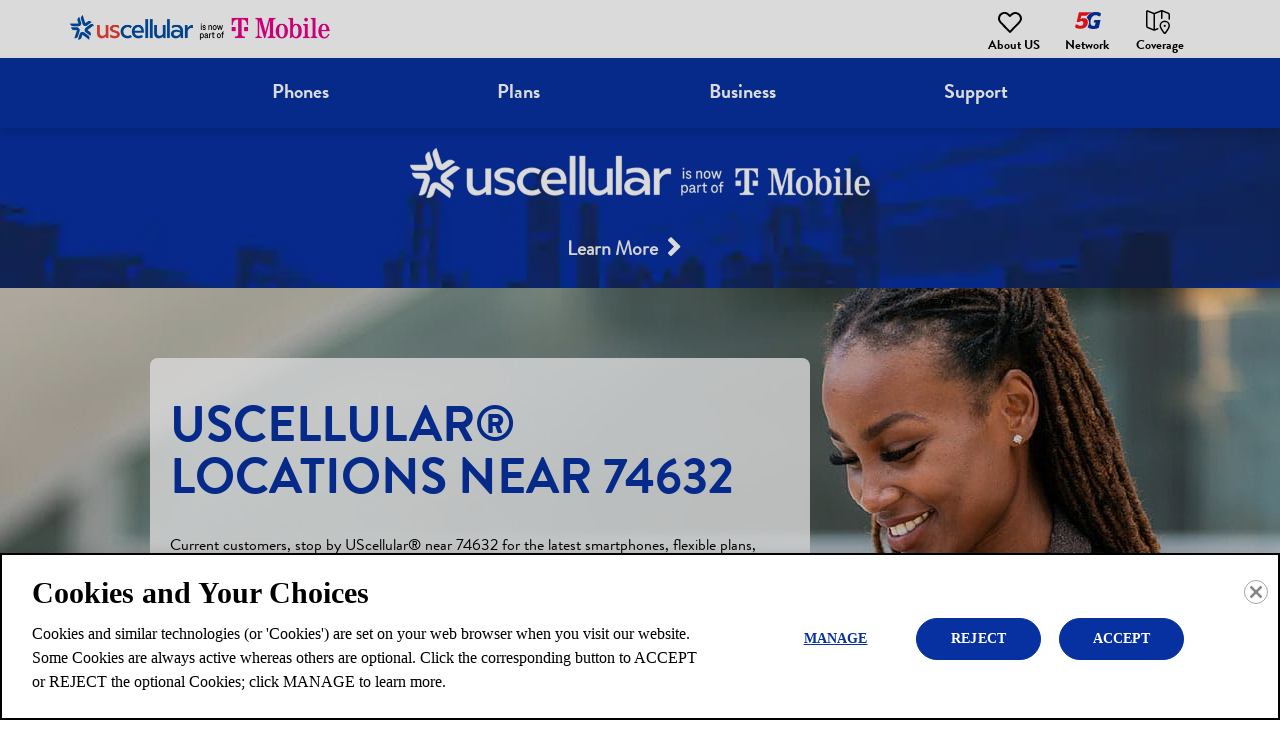

--- FILE ---
content_type: text/html
request_url: https://local.uscellular.com/oklahoma/braman/74632/
body_size: 40978
content:
<!DOCTYPE html>
<html lang="en">
  <head>
      <meta charset="utf-8" />
      <meta http-equiv="X-UA-Compatible" content="IE=edge" />
      <meta name="viewport" content="width=device-width, initial-scale=1" />
      <title>UScellular Near 74632 | Reliable Coverage &amp; Phones</title>
        <meta name="description" content="From plans for the family to great deals on smartphones, UScellular® near 74632 has what you need to stay connected. Visit today and make the switch." />
    <link rel="icon" href="/assets/dist/images/favicon.png" type="image/png" />
    <link href="https://local.uscellular.com/oklahoma/braman/74632/" rel="canonical" />
    <script type="application/ld+json">
      {
        "@context": "http://schema.org",
        "@type": "WebPage",
        "name": "UScellular Near 74632 | Reliable Coverage &amp; Phones",
        "description": "From plans for the family to great deals on smartphones, UScellular® near 74632 has what you need to stay connected. Visit today and make the switch.",
        "genre": ["Site Wide","Postal Code Nearby"],
        "contentLocation": {"@context":"http://schema.org","@type":"Place","alternateName":"74632, Oklahoma, United States","name":"74632","address":{"@type":"PostalAddress","addressLocality":"Braman","addressRegion":"OK","addressCountry":"US","postalCode":"74632"},"geo":{"@type":"GeoCoordinates","latitude":"36.933054","longitude":"-97.308231","description":"Nearby Area"},"containedInPlace":{"@type":"City","name":"Braman","alternateName":"Braman, Oklahoma, United States","containedInPlace":{"@type":"State","name":"Oklahoma","alternateName":"Oklahoma, United States","url":"https://local.uscellular.com/oklahoma/"},"url":"https://local.uscellular.com/oklahoma/braman/"},"url":"https://local.uscellular.com/oklahoma/braman/74632/"},
        "significantLink": ["https://local.uscellular.com/kansas/arkansas-city/2401-n-summit-st/"],
        "speakable": [{
          "@type": "SpeakableSpecification",
          "cssSelector": "#content > div.content > div"
        }],
        "copyrightHolder": {
          "@type": "Organization",
          "name": "US Cellular"
        },
        "copyrightYear": 2026,
        "headline": "UScellular® Locations Near 74632",
        "url": "https://local.uscellular.com/oklahoma/braman/74632/"
      }    </script>
    <script type="application/ld+json">
      {
        "@context": "http://schema.org/",
        "@type": "BreadcrumbList",
        "itemListElement": [{"@type":"ListItem","position":1,"item":{"@id":"/","name":"Locations"}},{"@type":"ListItem","position":2,"item":{"@id":"/oklahoma/","name":"Oklahoma"}},{"@type":"ListItem","position":3,"item":{"@id":"/oklahoma/braman/","name":"Braman"}},{"@type":"ListItem","position":4,"item":{"@id":"/oklahoma/braman/74632/","name":"74632"}}]
      }
    </script>
    <style>
    </style>
    <style id="critical">button{margin:0;font:inherit;color:inherit}button::-moz-focus-inner{padding:0;border:0}button{font-family:inherit;font-size:inherit;line-height:inherit}h1{font-family:inherit;font-weight:500;line-height:1.1;color:inherit}h1{margin-top:20px;margin-bottom:10px}@-ms-viewport{width:device-width}h1{font-family:'Roboto Slab',serif}@media (max-width:767px){.dropdown-toggle .caret{color:#fff;background:0 0;border-width:0;font-family:FontAwesome;font-size:18px;line-height:18px;font-weight:400}.top{background:#fff;border-width:0;border-radius:0;background:#fff;border-width:0;border-radius:0}.top .container{background:#fff;border-width:0;border-radius:0}.navbar .navbar-toggle{background:#fff;border-width:0;border-radius:0}.navbar .navbar-toggle .icon-bar{background:#0731a1;border-width:0;border-radius:0}.header-sm{background:#fff;border-width:0;border-radius:0}.header{background:#fff;border-width:0;border-radius:0}.header .container{background:#fff;border-width:0;border-radius:8px}.header-sm .container{background:#fff;border-width:0;border-radius:8px}.header-sm h1{color:#0731a1;background:0 0;border-width:0;font-family:Brandon Grotesque;font-size:32px;line-height:32px;font-weight:400}.header h1{color:#0731a1;background:0 0;border-width:0;font-family:Brandon Grotesque;font-size:32px;line-height:32px;font-weight:400}.heading-more-information .more-information .collapsible-title{color:#fff;background:0 0;border-width:0;font-family:Brandon Grotesque;font-size:14px;line-height:14px;font-weight:700}h2>a.dropdown-toggle{background:#0731a1;border-width:0;border-radius:0}.locator{background:#fff;border-width:0;border-radius:0}.locator .container{background:#fff;border-width:0;border-radius:0}#start-geolocate .start-label{color:#000;background:0 0;border-width:0;font-family:Brandon Grotesque;font-size:25px;line-height:30px;font-weight:700}#start-geolocate .location-holder .btn{color:#fff!important;background:0 0;border-width:0;font-family:Brandon Grotesque;font-size:14px;line-height:14px;font-weight:700;background:#0731a1;border-width:0;border-radius:21px}#start-geocoder input{background:#fff;border-color:grey;border-width:1px;border-radius:6px}#start-geocoder .geocoder-pin-far-right .btn-search{color:#fff;background:#0731a1;border-width:0;border-radius:21px}#location-list{background:#0731a1;border-width:0;border-radius:0}#list-panel .place{color:#000;background:0 0;border-width:0;font-family:Brandon Grotesque;font-size:13px;line-height:18px;font-weight:400;background:#fff;border-width:0;border-radius:0}#list-panel .place strong.name a{color:#322ffd;background:0 0;border-width:0;font-family:Brandon Grotesque;font-size:20px;line-height:23px;font-weight:700}#list-panel .place .hours{color:#000;background:0 0;border-width:0;font-family:Brandon Grotesque;font-size:14px;line-height:17px;font-weight:400}#list-panel .place .hours dt{color:#000;background:0 0;border-width:0;font-family:Brandon Grotesque;font-size:14px;line-height:17px;font-weight:700}#list-panel .place .btn{color:#fff!important;background:0 0;border-width:0;font-family:Brandon Grotesque;font-size:14px;line-height:14px;font-weight:700;background:#0731a1;border-width:0;border-radius:25px}#location-list a{color:#322ffd;background:0 0;border-width:0;font-family:Brandon Grotesque;font-size:15px;line-height:20px;font-weight:700}#location-list a.list-location-phone-number{color:#322ffd;background:0 0;border-width:0;font-family:Brandon Grotesque;font-size:14px;line-height:18px;font-weight:700}#list-panel .icons a{color:#322ffd;background:0 0;border-width:0;font-family:Brandon Grotesque;font-size:13px;line-height:15px;font-weight:700}#list-panel .pager{background:#0731a1;border-width:0;border-radius:0;border-radius:21px}#list-panel .pager li.col-xs-6{color:#fff;background:0 0;border-width:0;font-family:Brandon Grotesque;font-size:14px;line-height:14px;font-weight:700}#list-panel .pager a{color:#fff;background:0 0;min-height:24px;border-width:0;font-family:FontAwesome;font-size:24px;line-height:24px;font-weight:400;background:#0731a1;border-color:#fff;min-height:42px;border-width:2px;border-radius:21px}#list-panel .place .secondary a{color:#322ffd;background:0 0;border-width:0;font-family:Brandon Grotesque;font-size:15px;line-height:20px;font-weight:700}#location-search{background:#0731a1;min-height:80px;border-width:0;border-radius:0}}@media (min-width:768px){.dropdown-toggle .caret{color:#fff;background:0 0;border-width:0;font-family:FontAwesome;font-size:25px;line-height:28px;font-weight:400}.top{background:#fff;border-width:0;border-radius:0;background:#fff;border-width:0;border-radius:0}.top .container{background:#fff;border-width:0;border-radius:0}.navbar .navbar-toggle{background:#fff;border-width:0;border-radius:0}.navbar .navbar-toggle .icon-bar{background:#0731a1;border-width:0;border-radius:0}.header-sm{background:#fff;border-width:0;border-radius:0}.header{background:#fff;border-width:0;border-radius:0}.header .container{background:#fff;border-width:0;border-radius:8px}.header-sm .container{background:#fff;border-width:0;border-radius:8px}.header-sm h1{color:#0731a1;background:0 0;border-width:0;font-family:Brandon Grotesque;font-size:32px;line-height:32px;font-weight:400}.header h1{color:#0731a1;background:0 0;border-width:0;font-family:Brandon Grotesque;font-size:32px;line-height:32px;font-weight:400}.locator{background:#fff;border-width:0;border-radius:0;background:#fff;border-width:0;border-radius:0}.locator .container{background:#fff;border-width:0;border-radius:0}#start-geolocate .geolocate-input{background:#fff;border-width:0;border-radius:0}#start-geolocate .start-label{color:#000;background:0 0;border-width:0;font-family:Brandon Grotesque;font-size:30px;line-height:35px;font-weight:700}#start-geolocate .location-holder .btn{color:#fff!important;background:0 0;border-width:0;font-family:Brandon Grotesque;font-size:14px;line-height:14px;font-weight:700;background:#0731a1;border-width:0;border-radius:21px}#start-geocoder{background:0 0;border-color:grey;border-width:1px}#start-geocoder input{background:#fff;border-color:grey;border-width:1px;border-radius:6px}#start-geocoder .geocoder-pin-far-right .btn-search{color:#fff;background:#0731a1;border-width:0;border-radius:21px}#location-list{background:#0731a1;border-width:0;border-radius:0}#list-panel .place{color:#000;background:0 0;border-width:0;font-family:Brandon Grotesque;font-size:13px;line-height:18px;font-weight:400;background:#fff;border-width:0;border-radius:0}#list-panel .place strong.name a{color:#322ffd;background:0 0;border-width:0;font-family:Brandon Grotesque;font-size:20px;line-height:23px;font-weight:700}#list-panel .place .hours{color:#000;background:0 0;border-width:0;font-family:Brandon Grotesque;font-size:14px;line-height:17px;font-weight:400}#list-panel .place .hours dt{color:#000;background:0 0;border-width:0;font-family:Brandon Grotesque;font-size:14px;line-height:17px;font-weight:700}#list-panel .place .btn{color:#fff!important;background:0 0;border-width:0;font-family:Brandon Grotesque;font-size:14px;line-height:14px;font-weight:700;background:#0731a1;border-width:0;border-radius:25px}#location-list a{color:#322ffd;background:0 0;border-width:0;font-family:Brandon Grotesque;font-size:15px;line-height:20px;font-weight:700}#location-list a.list-location-phone-number{color:#322ffd;background:0 0;border-width:0;font-family:Brandon Grotesque;font-size:14px;line-height:18px;font-weight:700}#list-panel .icons a{color:#322ffd;background:0 0;border-width:0;font-family:Brandon Grotesque;font-size:13px;line-height:15px;font-weight:700}#list-panel .pager{background:#0731a1;border-width:0;border-radius:0;border-radius:21px}#list-panel .pager li.col-xs-6{color:#fff;background:0 0;border-width:0;font-family:Brandon Grotesque;font-size:14px;line-height:14px;font-weight:700}#list-panel .pager a{color:#fff;background:0 0;min-height:24px;border-width:0;font-family:FontAwesome;font-size:24px;line-height:24px;font-weight:400;background:#0731a1;border-color:#fff;min-height:42px;border-width:2px;border-radius:21px}#list-panel .place .secondary a{color:#322ffd;background:0 0;border-width:0;font-family:Brandon Grotesque;font-size:15px;line-height:20px;font-weight:700}#location-search{background:#0731a1;min-height:70px;border-width:0;border-radius:0}.footer hr{background:0 0;border-color:#f2f2f2;border-width:1px}h2>a.dropdown-toggle{color:#fff;background:0 0;border-width:0;font-family:Brandon Grotesque;font-size:21px;line-height:24px;font-weight:700}}.mapboxgl-ctrl-geocoder,.mapboxgl-ctrl-geocoder *,.mapboxgl-ctrl-geocoder :after,.mapboxgl-ctrl-geocoder :before{box-sizing:border-box}.mapboxgl-ctrl-geocoder{font-size:18px;line-height:24px;font-family:"Open Sans","Helvetica Neue",Arial,Helvetica,sans-serif;position:relative;background-color:#fff;width:100%;min-width:240px;z-index:1;border-radius:4px}.mapboxgl-ctrl-geocoder{box-shadow:0 0 10px 2px rgba(0,0,0,.1)}@media screen and (min-width:640px){.mapboxgl-ctrl-geocoder{width:33.3333%;font-size:15px;line-height:20px;max-width:360px}}html{font-family:sans-serif;-webkit-text-size-adjust:100%;-ms-text-size-adjust:100%}body{margin:0}nav,section{display:block}a{background-color:transparent}strong{font-weight:700}h1{margin:.67em 0;font-size:2em}img{border:0}hr{height:0;-webkit-box-sizing:content-box;-moz-box-sizing:content-box;box-sizing:content-box}button,input{margin:0;font:inherit;color:inherit}button{overflow:visible}button{text-transform:none}button{-webkit-appearance:button}button::-moz-focus-inner,input::-moz-focus-inner{padding:0;border:0}input{line-height:normal}*{-webkit-box-sizing:border-box;-moz-box-sizing:border-box;box-sizing:border-box}:after,:before{-webkit-box-sizing:border-box;-moz-box-sizing:border-box;box-sizing:border-box}html{font-size:10px}body{font-family:"Helvetica Neue",Helvetica,Arial,sans-serif;font-size:14px;line-height:1.42857143;color:#333;background-color:#fff}button,input{font-family:inherit;font-size:inherit;line-height:inherit}a{color:#337ab7;text-decoration:none}img{vertical-align:middle}hr{margin-top:20px;margin-bottom:20px;border:0;border-top:1px solid #eee}h1,h2{font-family:inherit;font-weight:500;line-height:1.1;color:inherit}h1,h2{margin-top:20px;margin-bottom:10px}h1{font-size:36px}h2{font-size:30px}p{margin:0 0 10px}.text-center{text-align:center}ul{margin-top:0;margin-bottom:10px}dl{margin-top:0;margin-bottom:20px}dd,dt{line-height:1.42857143}dt{font-weight:700}dd{margin-left:0}.container{padding-right:15px;padding-left:15px;margin-right:auto;margin-left:auto}@media (min-width:768px){.container{width:750px}}@media (min-width:992px){.container{width:970px}}@media (min-width:1200px){.container{width:1170px}}.row{margin-right:-15px;margin-left:-15px}.col-lg-3,.col-lg-5,.col-lg-7,.col-md-12,.col-md-5,.col-md-7,.col-sm-3,.col-sm-4,.col-sm-6,.col-sm-9,.col-xs-12,.col-xs-3,.col-xs-6{position:relative;min-height:1px;padding-right:15px;padding-left:15px}.col-xs-12,.col-xs-3,.col-xs-6{float:left}.col-xs-12{width:100%}.col-xs-6{width:50%}.col-xs-3{width:25%}@media (min-width:768px){.col-sm-3,.col-sm-4,.col-sm-6,.col-sm-9{float:left}.col-sm-9{width:75%}.col-sm-6{width:50%}.col-sm-4{width:33.33333333%}.col-sm-3{width:25%}}@media (min-width:992px){.col-md-12,.col-md-5,.col-md-7{float:left}.col-md-12{width:100%}.col-md-7{width:58.33333333%}.col-md-5{width:41.66666667%}}@media (min-width:1200px){.col-lg-3,.col-lg-5,.col-lg-7{float:left}.col-lg-7{width:58.33333333%}.col-lg-5{width:41.66666667%}.col-lg-3{width:25%}}label{display:inline-block;max-width:100%;margin-bottom:5px;font-weight:700}.btn{display:inline-block;padding:6px 12px;margin-bottom:0;font-size:14px;font-weight:400;line-height:1.42857143;text-align:center;white-space:nowrap;vertical-align:middle;-ms-touch-action:manipulation;touch-action:manipulation;background-image:none;border:1px solid transparent;border-radius:4px}.btn-danger{color:#fff;background-color:#d9534f;border-color:#d43f3a}.btn-lg{padding:10px 16px;font-size:18px;line-height:1.3333333;border-radius:6px}.collapse{display:none}.caret{display:inline-block;width:0;height:0;margin-left:2px;vertical-align:middle;border-top:4px dashed;border-right:4px solid transparent;border-left:4px solid transparent}.nav{padding-left:0;margin-bottom:0;list-style:none}.nav>li{position:relative;display:block}.nav>li>a{position:relative;display:block;padding:10px 15px}.navbar{position:relative;min-height:50px;margin-bottom:20px;border:1px solid transparent}.navbar-collapse{padding-right:15px;padding-left:15px;overflow-x:visible;-webkit-overflow-scrolling:touch;border-top:1px solid transparent;-webkit-box-shadow:inset 0 1px 0 rgba(255,255,255,.1);box-shadow:inset 0 1px 0 rgba(255,255,255,.1)}.container>.navbar-header{margin-right:-15px;margin-left:-15px}.navbar-brand{float:left;height:50px;padding:15px;font-size:18px;line-height:20px}@media (min-width:768px){.navbar{border-radius:4px}.navbar-header{float:left}.navbar-collapse{width:auto;border-top:0;-webkit-box-shadow:none;box-shadow:none}.navbar-collapse.collapse{display:block!important;height:auto!important;padding-bottom:0;overflow:visible!important}.container>.navbar-header{margin-right:0;margin-left:0}.navbar>.container .navbar-brand{margin-left:-15px}.navbar-toggle{display:none}}.navbar-toggle{position:relative;float:right;padding:9px 10px;margin-top:8px;margin-right:15px;margin-bottom:8px;background-color:transparent;background-image:none;border:1px solid transparent;border-radius:4px}.navbar-toggle .icon-bar{display:block;width:22px;height:2px;border-radius:1px}.navbar-toggle .icon-bar+.icon-bar{margin-top:4px}.navbar-nav{margin:7.5px -15px}.navbar-nav>li>a{padding-top:10px;padding-bottom:10px;line-height:20px}@media (min-width:768px){.navbar-nav{float:left;margin:0}.navbar-nav>li{float:left}.navbar-nav>li>a{padding-top:15px;padding-bottom:15px}.navbar-right{float:right!important;margin-right:-15px}}.navbar-default{background-color:#f8f8f8;border-color:#e7e7e7}.navbar-default .navbar-brand{color:#777}.navbar-default .navbar-nav>li>a{color:#777}.navbar-default .navbar-toggle{border-color:#ddd}.navbar-default .navbar-toggle .icon-bar{background-color:#888}.navbar-inverse{background-color:#222;border-color:#080808}.navbar-inverse .navbar-nav>li>a{color:#9d9d9d}.navbar-inverse .navbar-toggle{border-color:#333}.navbar-inverse .navbar-toggle .icon-bar{background-color:#fff}.pager{padding-left:0;margin:20px 0;text-align:center;list-style:none}.pager li{display:inline}.pager li>a{display:inline-block;padding:5px 14px;background-color:#fff;border:1px solid #ddd;border-radius:15px}.alert{padding:15px;margin-bottom:20px;border:1px solid transparent;border-radius:4px}.list-group{padding-left:0;margin-bottom:20px}.list-group-item{position:relative;display:block;padding:10px 15px;margin-bottom:-1px;background-color:#fff;border:1px solid #ddd}.list-group-item:first-child{border-top-left-radius:4px;border-top-right-radius:4px}.list-group-item:last-child{margin-bottom:0;border-bottom-right-radius:4px;border-bottom-left-radius:4px}.close{float:right;font-size:21px;font-weight:700;line-height:1;color:#000;text-shadow:0 1px 0 #fff;opacity:.2}.container:after,.container:before,.nav:after,.nav:before,.navbar-collapse:after,.navbar-collapse:before,.navbar-header:after,.navbar-header:before,.navbar:after,.navbar:before,.pager:after,.pager:before,.row:after,.row:before{display:table;content:" "}.container:after,.nav:after,.navbar-collapse:after,.navbar-header:after,.navbar:after,.pager:after,.row:after{clear:both}.pull-right{float:right!important}.hidden{display:none!important}.visible-xs{display:none!important}@media (max-width:767px){.visible-xs{display:block!important}.hidden-xs{display:none!important}}@media (min-width:768px) and (max-width:991px){.hidden-sm{display:none!important}}@media (min-width:992px) and (max-width:1199px){.hidden-md{display:none!important}}@media (min-width:1200px){.hidden-lg{display:none!important}}.fa{display:inline-block;font:14px/1 FontAwesome;font-size:inherit;text-rendering:auto;-webkit-font-smoothing:antialiased;-moz-osx-font-smoothing:grayscale}.pull-right{float:right}.fa-search:before{content:"\f002"}.fa-times:before{content:"\f00d"}.fa-map-marker:before{content:"\f041"}.fa-chevron-left:before{content:"\f053"}.fa-chevron-right:before{content:"\f054"}.fa-phone:before{content:"\f095"}.fa-newspaper-o:before{content:"\f1ea"}.sr-only{position:absolute;width:1px;height:1px;padding:0;margin:-1px;overflow:hidden;clip:rect(0,0,0,0);border:0}.mapboxgl-ctrl{clear:both;transform:translate(0)}body>.alert{padding:0;margin:0;border:0;border-radius:0}body>.alert .container{padding:0}.app{background-color:green;text-align:center}.app .btn{text-transform:none;padding:14px 10px;min-width:160px;min-height:50px}.app .container{border-style:solid}@media (max-width:767px){.app .container{padding-bottom:10px;padding-top:30px}.app .btn{margin:0 auto 20px}.app .media-holder{max-width:290px;float:none;margin:auto}.app .app-center-holder{max-width:200px;margin:auto;float:none}}@media (min-width:768px){.app{border-style:solid}.app .section.with-center.with-media.no-right .container>.row{padding-top:15px}.app .section.with-center.with-media.no-right .container>.row .media-holder{padding:0 0 0 10px}.app .section.with-center.with-media.no-right .container>.row .app-body{padding-left:20px}.app .section.with-center.with-media.no-right .container>.row .app-body .app-center-holder{padding:0 0 0 8px}.app .section.with-center.with-media.no-right .container>.row .app-body .btn{margin:6px 8px;padding:14px 5px;min-width:150px}.app .section.with-center.with-media.no-right .container .app-center-holder .btn{margin:6px 9px;padding:14px 5px;min-width:150px}.app .app-center-holder .btn{max-width:150px}.app .container>.row{padding:20px 10px}.app .media-holder{min-width:175px;padding-left:10px;padding-top:10px}@media (max-width:991px){.app .app-body{padding-right:5px;padding-left:20px}}}@media (min-width:992px){.app .section.with-center.with-media.no-right .container>.row{padding:8px 0}.app .section.with-center.with-media.no-right .container>.row .media-holder{padding-left:0}.app .section.with-center.with-media.no-right .container>.row .app-body{padding:0 25px 0 0}.app .section.with-center.with-media.no-right .container>.row .app-body .app-center-holder{padding:0 20px}.app .section.with-center.with-media.no-right .container>.row .app-body .btn{margin:5px 13px;min-width:160px}.app .app-body{min-width:520px}}:root{--xs-brand-height:35px;--xs-brand-width:70px;--sm-brand-height:50px;--sm-brand-width:100px;--md-menu-brand-height:40px;--md-menu-brand-width:80px;--border-width:0px;--brand-1:url('[data-uri]');--brand-2:url('[data-uri]');--brand-3:transparent}:root{--primary-lightest:green;--primary-lighter:green;--primary-light:green;--primary:green;--primary-darker:green;--primary-darkest:green;--text-lightest:#0f0;--text-lighter:#0f0;--text-light:#0f0;--text:#0f0;--text-dark:#0f0;--text-darker:#0f0;--text-darkest:#0f0;--contrast:green;--contrast-text:#0f0;--font-heading:'Roboto Slab',serif;--font-text:'Open Sans',sans-serif}:root{--xs-button-background:var(--contrast);--xs-button-border:var(--contrast-text);--xs-button-color:var(--text-lightest);--xs-button-hover-background:var(--primary-lighter);--xs-button-hover-border:var(--contrast);--xs-button-hover-color:var(--text);--xs-button-alt-background:var(--contrast);--xs-button-alt-border:var(--contrast-text);--xs-button-alt-color:var(--text-lightest);--xs-button-alt-hover-background:var(--primary-lighter);--xs-button-alt-hover-border:var(--contrast);--xs-button-alt-hover-color:var(--text);--xs-drawer-background:var(--primary-darker);--xs-drawer-color:var(--text-lightest);--xs-link-color:var(--text);--xs-placeholder-color:var(--text-light);--xs-spinner-color:var(--text-lighter);--xs-alert-background:var(--primary-darker);--xs-alert-color:var(--text-lightest);--xs-top-background:var(--primary-darkest);--xs-top-border:var(--text-lightest);--xs-top-link-color:var(--text-lightest);--xs-top-link-hover-color:var(--text-lighter);--xs-top-divider-background:var(--text-darkest);--xs-top-phone-color:var(--contrast);--xs-top-phone-background:var(--primary-lightest);--xs-top-phone-border:var(--text-light);--xs-top-phone-button-background:var(--primary-lightest);--xs-top-phone-button-border:var(--text-lighter);--xs-top-phone-button-color:var(--contrast);--xs-hamburger-background:var(--contrast);--xs-hamburger-border:var(--contrast-text);--xs-hamburger-color:var(--text-lightest);--xs-menu-background:var(--text-darkest);--xs-menu-border:var(--primary-darker);--xs-menu-close-background:var(--contrast-text);--xs-menu-close-color:var(--text-lightest);--xs-menu-item-background:var(--contrast);--xs-menu-item-border:var(--contrast-text);--xs-menu-item-color:var(--text-lightest);--xs-menu-hover-background:var(--primary-lighter);--xs-menu-hover-color:var(--text);--xs-menu-hover-border:var(--contrast);--xs-menu-top-background:var(--primary-darkest);--xs-menu-top-border:var(--text-darkest);--xs-menu-top-text-background:var(--primary-darker);--xs-menu-top-text-border:var(--text-darkest);--xs-menu-top-text-color:var(--text-lightest);--xs-menu-utility-background:var(--primary);--xs-menu-utility-border:var(--text-lightest);--xs-submenu-item-background:var(--primary-darker);--xs-submenu-item-border:var(--text-lightest);--xs-submenu-hover-background:var(--primary-lightest);--xs-submenu-hover-color:var(--text);--xs-header-background:var(--primary-light);--xs-header-color:var(--text-darker);--xs-header-link-color:var(--contrast);--xs-header-link-hover-color:var(--contrast-text);--xs-cta-background:var(--primary-darkest);--xs-cta-border:var(--primary-lightest);--xs-cta-color:var(--text-lightest);--xs-cta-hover-color:var(--text-lighter);--xs-cta-button-background:var(--xs-button-background);--xs-cta-button-border:var(--xs-button-border);--xs-cta-button-color:var(--xs-button-color);--xs-cta-button-hover-background:var(--xs-button-hover-background);--xs-cta-button-hover-border:var(--xs-button-hover-border);--xs-cta-button-hover-color:var(--xs-button-hover-color);--xs-404-background:var(--primary-lightest);--xs-404-color:var(--text);--xs-404-heading-color:var(--text-darker);--xs-category-hero-background:var(--primary-lighter);--xs-category-hero-color:var(--text);--xs-category-hero-heading-color:var(--text-darker);--xs-locator-background:var(--primary-lightest);--xs-locator-color:var(--text-dark);--xs-locator-geocoder-border:var(--text-lighter);--xs-locator-item-background:var(--primary-lightest);--xs-locator-item-color:var(--text);--xs-locator-link-color:var(--contrast);--xs-locator-link-hover-color:var(--contrast-text);--xs-locator-locate-background:var(--contrast);--xs-locator-locate-border:var(--contrast-text);--xs-locator-locate-color:var(--text-lightest);--xs-locator-locate-hover-background:var(--primary-lighter);--xs-locator-locate-hover-border:var(--contrast);--xs-locator-locate-hover-color:var(--text);--xs-locator-button-background:var(--xs-button-alt-background);--xs-locator-button-border:var(--xs-button-alt-border);--xs-locator-button-color:var(--xs-button-alt-color);--xs-locator-button-hover-background:var(--xs-button-alt-hover-background);--xs-locator-button-hover-border:var(--xs-button-alt-hover-border);--xs-locator-button-hover-color:var(--xs-button-alt-hover-color);--xs-locator-list-background:var(--primary);--xs-locator-list-special-hours-color:var(--contrast-text);--xs-locator-list-error-background:var(--primary-lighter);--xs-locator-list-button-background:var(--xs-button-alt-background);--xs-locator-list-button-border:var(--xs-button-alt-border);--xs-locator-list-button-color:var(--xs-button-alt-color);--xs-locator-list-button-hover-background:var(--xs-button-alt-hover-background);--xs-locator-list-button-hover-border:var(--xs-button-alt-hover-border);--xs-locator-list-button-hover-color:var(--xs-button-alt-hover-color);--xs-locator-error-background:var(--primary-lightest);--xs-locator-error-border:var(--contrast-text);--xs-locator-error-color:var(--text);--xs-locator-more-background:var(--primary-lightest);--xs-locator-more-color:var(--text);--xs-locator-more-button-background:var(--contrast);--xs-locator-more-button-border:var(--contrast-text);--xs-locator-more-button-color:var(--text-lightest);--xs-locator-more-button-hover-background:var(--primary-lighter);--xs-locator-more-button-hover-border:var(--contrast);--xs-locator-more-button-hover-color:var(--text);--xs-locator-start-background:url('/assets/dist/images/locator-start-bg-image-xs.png');--xs-mapbox-background:#aecef3;--xs-search-background:var(--primary-light);--xs-search-border:var(--text-darkest);--xs-search-button-background:var(--contrast);--xs-search-button-border:var(--contrast-text);--xs-search-button-color:var(--text-lightest);--xs-search-button-hover-background:var(--primary-lighter);--xs-search-button-hover-border:var(--contrast);--xs-search-button-hover-color:var(--text);--xs-search-input-background:var(--primary-lightest);--xs-search-input-border:var(--contrast);--xs-location-background:var(--primary);--xs-location-heading-background:var(--primary-darker);--xs-location-heading-color:var(--text-lightest);--xs-location-color:var(--text);--xs-location-container-background:var(--primary-lightest);--xs-location-detail-holiday-hours-color:var(--contrast-text);--xs-location-link-color:var(--contrast);--xs-location-link-hover-color:var(--contrast-text);--xs-location-strong-color:var(--text-darker);--xs-location-button-background:var(--xs-button-alt-background);--xs-location-button-border:var(--xs-button-alt-border);--xs-location-button-color:var(--xs-button-alt-color);--xs-location-button-hover-background:var(--xs-button-alt-hover-background);--xs-location-button-hover-border:var(--xs-button-alt-hover-border);--xs-location-button-hover-color:var(--xs-button-alt-hover-color);--xs-events-background:var(--primary-lighter);--xs-events-color:var(--text);--xs-events-heading-color:var(--text-darker);--xs-events-link-color:var(--contrast);--xs-events-link-hover-color:var(--contrast-text);--xs-events-event-background:var(--primary-lightest);--xs-events-event-border:var(--text-lighter);--xs-events-event-color:var(--text);--xs-events-event-heading-color:var(--text-darker);--xs-events-button-background:var(--xs-button-alt-background);--xs-events-button-border:var(--xs-button-alt-border);--xs-events-button-color:var(--xs-button-alt-color);--xs-events-button-hover-background:var(--xs-button-alt-hover-background);--xs-events-button-hover-border:var(--xs-button-alt-hover-border);--xs-events-button-hover-color:var(--xs-button-alt-hover-color);--xs-events-show-more-border-color:var(--primary-darker);--xs-offers-background:var(--primary-light);--xs-offers-color:var(--text);--xs-offers-link-color:var(--contrast);--xs-offers-link-hover-color:var(--contrast-text);--xs-offers-title-color:var(--text-darker);--xs-offers-grid-wrapper-border:var(--primary-darker);--xs-offers-grid-separator-border:var(--primary-lightest);--xs-offers-grid-item-background:var(--primary-lightest);--xs-offers-grid-item-border:var(--primary-lightest);--xs-offers-grid-item-separator-border:var(--primary-darker);--xs-offers-grid-item-image-only-background:var(--primary-light);--xs-offers-grid-item-image-only-border:var(--primary-darker);--xs-offer-color:var(--text);--xs-offer-title-color:var(--text-darker);--xs-offer-price-color:var(--text-darker);--xs-offer-cta-button-background:var(--xs-button-alt-background);--xs-offer-cta-button-border:var(--xs-button-alt-border);--xs-offer-cta-button-color:var(--xs-button-alt-color);--xs-offer-cta-button-hover-background:var(--xs-button-alt-hover-background);--xs-offer-cta-button-hover-border:var(--xs-button-alt-hover-border);--xs-offer-cta-button-hover-color:var(--xs-button-alt-hover-color);--xs-offer-secondary-action-link-color:var(--contrast);--xs-offer-expires-color:var(--text);--xs-offer-more-background:var(--primary-lightest);--xs-offer-view-more-color:var(--contrast);--xs-reviews-background:var(--primary-light);--xs-reviews-border:var(--primary-darker);--xs-reviews-color:var(--text-darker);--xs-reviews-link-color:var(--contrast);--xs-reviews-button-background:var(--xs-button-alt-background);--xs-reviews-button-border:var(--xs-button-alt-border);--xs-reviews-button-color:var(--xs-button-alt-color);--xs-reviews-button-hover-background:var(--xs-button-alt-hover-background);--xs-reviews-button-hover-border:var(--xs-button-alt-hover-border);--xs-reviews-button-hover-color:var(--xs-button-alt-hover-color);--xs-review-background:var(--primary-lightest);--xs-review-border:var(--primary);--xs-review-color:var(--text);--xs-review-title-color:var(--text-darker);--xs-review-disabled:var(--primary);--xs-review-star-color:var(--text-darkest);--xs-review-unstar-color:var(--text-lighter);--xs-review-more-background:var(--primary-lightest);--xs-review-view-more-color:var(--contrast);--xs-content-background:var(--primary-lightest);--xs-content-color:var(--text);--xs-content-more-info-color:var(--text-lightest);--xs-content-heading-color:var(--text-darker);--xs-content-link-color:var(--contrast);--xs-content-link-hover-color:var(--contrast-text);--xs-content-button-background:var(--xs-button-alt-background);--xs-content-button-border:var(--xs-button-alt-border);--xs-content-button-color:var(--xs-button-alt-color);--xs-content-button-hover-background:var(--xs-button-alt-hover-background);--xs-content-button-hover-border:var(--xs-button-alt-hover-border);--xs-content-button-hover-color:var(--xs-button-alt-hover-color);--xs-content-legal-background:var(--primary-lightest);--xs-content-legal-color:var(--text);--xs-content-legal-border:var(--primary);--xs-content-legal-link-color:var(--contrast);--xs-content-legal-link-hover-color:var(--contrast-text);--xs-body-cta-background:var(--primary-light);--xs-body-cta-color:var(--text-darker);--xs-body-cta-link-color:var(--contrast);--xs-body-cta-link-hover-color:var(--contrast-text);--xs-body-cta-button-background:var(--xs-button-background);--xs-body-cta-button-border:var(--xs-button-border);--xs-body-cta-button-color:var(--xs-button-color);--xs-body-cta-button-hover-background:var(--xs-button-hover-background);--xs-body-cta-button-hover-border:var(--xs-button-hover-border);--xs-body-cta-button-hover-color:var(--xs-button-hover-color);--xs-categories-background:var(--primary-lighter);--xs-categories-color:var(--text);--xs-categories-heading-color:var(--text-darker);--xs-categories-link-color:var(--contrast);--xs-categories-link-hover-color:var(--contrast-text);--xs-categories-item-background:var(--primary-darkest);--xs-categories-item-border-color:var(--text-lightest);--xs-categories-item-color:var(--text-lightest);--xs-secondary-content-more-info-color:var(--text-lightest);--xs-secondary-content-background:var(--primary-light);--xs-secondary-content-color:var(--text-darker);--xs-secondary-content-link-color:var(--contrast);--xs-secondary-content-link-hover-color:var(--contrast-text);--xs-secondary-content-button-background:var(--xs-button-background);--xs-secondary-content-button-border:var(--xs-button-border);--xs-secondary-content-button-color:var(--xs-button-color);--xs-secondary-content-button-hover-background:var(--xs-button-hover-background);--xs-secondary-content-button-hover-border:var(--xs-button-hover-border);--xs-secondary-content-button-hover-color:var(--xs-button-hover-color);--xs-links-background:var(--primary-lightest);--xs-links-color:var(--text);--xs-links-link-color:var(--text);--xs-links-locations-more-background:var(--primary-lightest);--xs-links-locations-more-border:var(--text-light);--xs-links-locations-more-color:var(--contrast);--xs-links-locations-more-caret-color:var(--contrast);--xs-links-locations-more-hover-background:var(--primary-darkest);--xs-links-locations-more-hover-color:var(--primary-lightest);--xs-links-button-background:var(--xs-button-alt-background);--xs-links-button-border:var(--xs-button-alt-border);--xs-links-button-color:var(--xs-button-alt-color);--xs-links-button-hover-background:var(--xs-button-alt-hover-background);--xs-links-button-hover-border:var(--xs-button-alt-hover-border);--xs-links-button-hover-color:var(--xs-button-alt-hover-color);--xs-email-signup-background:var(--primary);--xs-email-signup-color:var(--text-dark);--xs-email-signup-panel-background:var(--primary-lighter);--xs-email-signup-panel-border:var(--text-darkest);--xs-email-signup-panel-link-color:var(--contrast);--xs-email-signup-panel-link-hover-color:var(--contrast-text);--xs-email-signup-button-background:var(--xs-button-alt-background);--xs-email-signup-button-border:var(--xs-button-alt-border);--xs-email-signup-button-color:var(--xs-button-alt-color);--xs-email-signup-button-hover-background:var(--xs-button-alt-hover-background);--xs-email-signup-button-hover-border:var(--xs-button-alt-hover-border);--xs-email-signup-button-hover-color:var(--xs-button-alt-hover-color);--xs-email-signup-input-background:var(--primary-lightest);--xs-email-signup-input-border:var(--text-lighter);--xs-email-signup-input-color:var(--text-lighter);--xs-footer-background:var(--primary-darkest);--xs-footer-border:var(--text-darkest);--xs-footer-color:var(--text-lightest);--xs-footer-legal-color:var(--text-lighter);--xs-footer-rule-color:var(--text-lighter);--xs-team-member-background:var(--primary-lighter);--xs-team-member-color:var(--text);--xs-team-member-heading-color:var(--text-darker);--xs-team-member-link-color:var(--contrast);--xs-team-member-link-hover-color:var(--contrast-text);--xs-team-member-item-background:var(--primary-darkest);--xs-team-member-item-border-color:var(--text-lightest);--xs-team-member-item-color:var(--text-lightest);--xs-team-member-grid-wrapper-border:var(--primary-darker);--xs-team-member-view-more-color:var(--contrast);--sm-drawer-caret-color:var(--contrast-text);--sm-banner-background:var(--primary-lightest);--sm-top-background:var(--primary);--sm-top-container-background:var(--primary-darkest);--sm-header-background:var(--primary-darker);--sm-header-container-background:var(--primary-light);--sm-cta-background:var(--text-darkest);--sm-category-hero-background:var(--primary);--sm-category-hero-container-background:var(--primary-lighter);--sm-category-item-hover-background:var(--primary-lighter);--sm-category-item-hover-border:var(--contrast);--sm-category-item-hover-color:var(--text);--sm-404-background:var(--primary-light);--sm-404-container-background:var(--primary-lightest);--sm-locator-drawer-background:var(--primary);--sm-locator-drawer-color:var(--text);--sm-locator-drawer-container-background:var(--primary-lighter);--sm-locator-background:var(--primary-light);--sm-locator-border:var(--text-darkest);--sm-locator-container-background:var(--primary-lightest);--sm-locator-active-background:var(--primary-lightest);--sm-locator-divider:var(--primary);--sm-locator-start-background:url('/assets/dist/images/locator-start-bg-image-sm.png');--sm-locator-error-background:var(--primary-lightest);--sm-locator-error-border:var(--contrast-text);--sm-search-color:var(--text-darker);--sm-location-background:var(--primary-light);--sm-location-container-background:var(--primary-light);--sm-location-detail-background:var(--primary-lightest);--sm-events-background:var(--primary-darker);--sm-events-container-background:var(--primary-lighter);--sm-offers-background:var(--primary-darker);--sm-offers-container-background:var(--primary-light);--sm-offers-grid-item-border:var(--primary-darker);--sm-reviews-background:var(--primary-darker);--sm-reviews-container-background:var(--primary-light);--sm-review-divider-background:var(--primary-darker);--sm-content-background:var(--primary-lighter);--sm-content-container-background:var(--primary-lightest);--sm-content-legal-background:var(--primary);--sm-content-legal-container-background:var(--primary-lightest);--sm-body-cta-background:var(--primary-darkest);--sm-body-cta-container-background:var(--primary-light);--sm-categories-background:var(--primary);--sm-categories-container-background:var(--primary-lighter);--sm-categories-item-background:var(--primary-darker);--sm-categories-item-border:var(--text-darkest);--sm-secondary-content-background:var(--primary-darkest);--sm-secondary-content-container-background:var(--primary-light);--sm-links-background:var(--primary-light);--sm-links-color:var(--text-light);--sm-links-container-background:var(--primary-lightest);--sm-links-caret-color:var(--contrast-text);--sm-email-signup-background:var(--primary-lighter);--sm-email-signup-container-background:var(--primary);--sm-footer-background:var(--primary);--sm-footer-container-background:var(--primary-darkest);--md-top-background:var(--primary);--md-top-color:var(--text-lightest);--md-top-container-background:var(--primary-darkest);--md-top-link-border:var(--primary-darker);--md-top-link-color:var(--text-lightest);--md-top-phone-border:var(--text-lightest);--md-menu-background:var(--primary);--md-menu-container-background:var(--primary-darkest);--md-menu-container-border:var(--text-lightest);--md-header-background:var(--primary-darker);--md-header-color:var(--text-darker);--md-header-container-background:var(--primary-light);--md-locator-background:var(--primary-lightest);--md-locator-item-border:var(--text-lighter);--md-locator-list-error-border:var(--text-light);--md-location-detail-additional-info-border:var(--text-lighter);--md-location-detail-border:var(--text-darkest)}.heading-more-information{margin:0}.heading-more-information .more-information{padding:16px 20px}.heading-more-information .more-information .collapsible-title{color:#0f0;font-weight:600;font-size:16px;line-height:18px}.content .container p{color:#0f0;font-weight:400;font-size:16px;line-height:26px;margin-bottom:12px}@media (min-width:768px) and (max-width:991px){.content .container p{font-size:15px;line-height:24px}}@media (max-width:767px){.content .container p{font-size:14px;line-height:21px;margin-bottom:10px}.respond-xs{display:none}}.divider{height:1px}.footer .columns .navbar-nav>li{padding:0}@media (min-width:480px) and (max-width:767px){.footer .columns .navbar-nav>li.col-xs-12{display:block;float:left;width:50%}.footer .columns .navbar-nav>li.col-xs-12.visible-xs{width:100%}}.footer hr{margin:0;border-top:1px solid #0f0}@media (min-width:992px){.footer hr{margin:0 0 20px}}.footer .nav>li{display:inline-block;white-space:nowrap;float:none}.header .header-anchor-button{box-sizing:border-box;height:50px;width:170px;border:2px solid;border-radius:10px;font-size:16px;font-weight:700;letter-spacing:0;line-height:16px;text-align:center;padding:16px 0;margin-top:15px}.header-sm{background-color:green;color:#0f0;text-align:center}.header-sm .container{background-color:green}.header-sm h1{font-size:16px;line-height:18px;font-weight:700;padding:10px 5px;margin:0}@media (min-width:768px){.footer .columns .navbar-nav>li{padding:0 15px;display:block;float:left}.header-sm h1{font-size:26px;line-height:28px;padding:21px 15px}.header{background-color:#0f0}.header .container{background-color:green}}.header .col-xs-12{min-height:0}.header-sm h1{margin-top:0;padding-top:15px}@media (min-width:768px){.header-sm h1{margin-top:0;padding-top:24px}}@media (min-width:992px){.header{background-color:green;color:#0f0}.header .container{background-color:green;padding:0}.header .container>.row{display:table;width:100%;margin:0}.header h1{margin-top:0;padding-top:32px}}.header-button-container{padding-top:5px;text-align:center}.header-button-container .btn{display:block;margin:0 auto 15px;padding:15px;width:200px;text-transform:none}@media (min-width:768px){.header-button-container .btn{display:inline-block;margin:0 10px}.header-button-container{padding-top:0;margin:-6px 0 30px}}@media (min-width:992px){.header-button-container .btn{width:170px;margin:28px 20px 0 0}.header-button-container .btn:last-child{margin-right:0}.header-button-container{text-align:left;margin-bottom:0}}.related{padding-top:10px}.related .list-group-item{border:0;padding:0 20px}.related .list-group-item a{font-size:14px;color:#0f0;text-decoration:underline;line-height:32px}.containsPlace .related{padding-left:26px}@media (min-width:992px){.containsPlace .related{padding-left:2px}}@media (min-width:1200px){.app .section.with-center.with-media.no-right .container>.row{padding:8px 0 8px 40px}.app .section.with-center.with-media.no-right .container>.row .media-holder{padding-left:20px}.app .section.with-center.with-media.no-right .container>.row .app-body{padding:0 35px 0 0}.app .section.with-center.with-media.no-right .container>.row .app-body .app-center-holder{padding:0 33px 0 0}.app .section.with-center.with-media.no-right .container>.row .app-body .btn{margin:5px 13px}.app .container>.row{padding:8px 90px}.header h1{margin-top:0;padding-top:42px}.header-button-container .btn{width:200px}.containsPlace .related{padding-left:12px}}.containsPlace .list-group{padding:12px 5px 29px;margin:0;column-count:2}@media (min-width:768px){.containsPlace .list-group{padding:0 15px 17px;column-count:3}}.containsPlace .list-group-item{background:0 0;padding:0;margin:0;width:100%;float:none}.containsPlace .list-group-item a{color:#0f0;font-weight:400;font-size:16px;line-height:32px;text-decoration:underline}#start-geolocate{position:relative;margin:0 -15px}#start-geolocate .geolocate-error-wrapper{background:green;border:0 solid #0f0;font-weight:700;margin:20px 20px 0;padding:10px}@media (min-width:768px){#start-geolocate .geolocate-error-wrapper{font-size:18px;line-height:24px;margin:40px 40px 0;padding:19px 28px}}@media (min-width:992px){.containsPlace .list-group{column-count:4}#start-geolocate .geolocate-error-wrapper{margin:65px 150px 0}}@media (min-width:1200px){#start-geolocate .geolocate-error-wrapper{margin:65px 250px 0}}#start-geolocate .geolocate-input{padding:20px;min-height:236px;position:relative;z-index:1}@media (min-width:768px){#start-geolocate .geolocate-input{margin:70px 55px;min-height:0;border:0 solid #0f0;padding:34px 28px 38px;background:green}}@media (min-width:992px){#start-geolocate .geolocate-input{margin:120px 165px}}@media (min-width:1200px){#start-geolocate .geolocate-input{margin:120px 265px}}#start-geolocate::after{content:" ";background:url('/assets/dist/images/locator-start-bg-image-xs.png') center center;background-size:cover;opacity:.05;top:0;left:0;bottom:0;right:0;position:absolute;z-index:0}@media (min-width:768px){#start-geolocate::after{top:-70px;bottom:-70px;background:url('/assets/dist/images/locator-start-bg-image-sm.png') center center}}#start-geolocate .location-center{z-index:1;position:relative}#start-geolocate .start-label{padding:0 10px;font-weight:700;font-size:15px;line-height:20px;color:#0f0;margin-bottom:15px}#start-geolocate .location-holder .btn{padding:14px 13px;width:170px;border-radius:10px;margin:0 0 20px;font-size:16px;font-weight:700;line-height:18px;background:green;color:#0f0!important;border:0 solid #0f0}#start-geolocate .location-holder .btn::before{content:"\f124";font-family:FontAwesome;font-size:24px;vertical-align:top;display:inline-block;line-height:18px}#start-geocoder .mapboxgl-ctrl-geocoder{box-shadow:none;min-width:none;max-width:none;width:auto;background:0 0}#start-geocoder .mapboxgl-ctrl-geocoder>div{display:inline-block}#start-geocoder input{background:green;border:1px solid #0f0;height:calc(46px + 2 * 0px);width:calc(100% - 56px - 2 * 0px);padding:16px 16px 18px;display:block;font-size:14px;float:left;line-height:16px}#start-geocoder input::-ms-clear{display:none}#start-geocoder .geocoder-pin-far-right .btn-search{background:green;color:#0f0;border:0 solid #0f0;border-radius:0 10px 10px 0;font-size:0;line-height:0;padding:10px 16px 12px 17px;display:inline-block}#start-geocoder .geocoder-pin-far-right .btn-search::before{content:"\f002";font-family:FontAwesome;display:inline-block;font-size:24px;line-height:24px}#location-list{position:relative;padding:10px;background:green;min-height:320px}@media (min-width:768px){#start-geolocate .start-label{padding:0 0 26px;margin:0;font-size:18px;line-height:24px}#start-geolocate .location-holder .btn{margin-bottom:0}#start-geocoder{display:inline-block;vertical-align:middle;border-left:0 solid green;padding-left:34px;margin-left:34px}#start-geocoder input{width:240px}#location-list{min-height:366px}}#location-list a{color:green}.list-loading{position:absolute;top:0;bottom:0;left:0;right:0;z-index:9;height:100%;background:rgba(0,0,0,.7)}.list-loading .sk-circle{position:absolute;top:50%;left:50%;margin:-20px 0 0 -20px}#list-panel{padding:0;position:relative}@media (min-width:992px){#start-geolocate::after{top:-120px;bottom:-120px}#location-list{height:640px;overflow:auto;padding:0;background:green}#list-panel{padding:0;width:470px}}#list-panel .place{background:green;border-radius:0;color:#0f0;font-size:14px;margin:0 0 10px;padding:10px;text-align:center;line-height:18px;min-height:250px}@media (min-width:768px){#list-panel .place{min-height:286px}}@media (min-width:992px){#list-panel .place{min-height:0;padding:35px 24px 25px 30px;margin:0;text-align:left;border-bottom:1px solid #0f0;font-size:13px}#list-panel .place>.row>.col-md-7{width:260px}}@media (min-width:1200px){#list-panel{width:500px}#list-panel .place{padding:30px}#list-panel .place>.row>.col-md-7{width:280px}}#list-panel .place strong.name{display:block;font-size:18px;margin:5px 0 6px;line-height:21px;font-weight:600}#list-panel .place strong.name a{font-size:18px}#list-panel .place .hours{line-height:17px;margin:9px 0 0;min-height:17px}@media (min-width:768px){#list-panel .place strong.name{margin-bottom:5px}#list-panel .place .telephone a::before{font-family:FontAwesome;content:"\f095";display:inline-block;text-decoration:none;padding-right:3px;vertical-align:bottom}#list-panel .place .hours{margin:10px 0 0}}#list-panel .place .hours dd,#list-panel .place .hours dl,#list-panel .place .hours dt{line-height:17px;display:inline;margin:0}@media (min-width:992px){#list-panel .place>.row>.col-md-5{width:170px;text-align:center}#list-panel .place strong.name{margin-top:0}#list-panel .place .hours{line-height:21px;min-height:21px}#list-panel .place .hours dd,#list-panel .place .hours dl,#list-panel .place .hours dt{line-height:21px}}#list-panel .place .hours dt::after{content:": "}#list-panel .place .links{margin-top:10px;font-size:13px;line-height:15px}#list-panel .place .links a{display:inline-block}#list-panel .place .links a:first-child{margin:0;padding:0;border:0}#list-panel .place .interact{padding-top:15px}@media (min-width:992px){#list-panel .place .interact{padding:15px 0 0}}@media (min-width:1200px){#list-panel .place .interact{padding:20px 0 0}}#list-panel .place .secondary{padding:10px 0 0;font-size:15px;line-height:20px}@media (min-width:992px){#list-panel .place .secondary{padding:20px 0 0}}@media (min-width:1200px){#list-panel .place .secondary{padding:19px 0 0}}#list-panel .place .btn{padding:13px 11px 15px;width:170px;font-size:16px;line-height:18px;font-weight:700;background:green;border:0 solid #0f0;color:#0f0!important;border-radius:10px}#list-panel .icons{line-height:12px;padding:15px 0 5px}#list-panel .icons .col-xs-3{float:none;display:inline-block;width:auto;padding:0 20px}#list-panel .icons .fa{margin-bottom:1px}#list-panel .icons a{font-size:12px;text-decoration:none;line-height:12px}#list-panel .icons i{display:block;font-size:25px}#list-panel .pager{background:green;border-radius:5px;font-size:15px;margin:0}#list-panel .pager .col-xs-3,#list-panel .pager .col-xs-6{padding:0}#list-panel .pager a{background:green;color:#0f0;border:0 solid #0f0;border-radius:0;font-size:18px;line-height:18px;display:inline-block}#list-panel .pager a.left{border-radius:5px 0 0 5px;float:left;padding:calc(12px - 0px) calc(32px - 0px) calc(9px - 0px) calc(30px - 0px)}@media (min-width:768px){#list-panel .icons{padding:15px 27px 5px}#list-panel .pager a.left{padding:calc(16px - 0px) calc(32px - 0px) calc(15px - 0px) calc(30px - 0px)}}#list-panel .pager a.right{border-radius:0 5px 5px 0;float:right;padding:calc(12px - 0px) calc(30px - 0px) calc(9px - 0px) calc(32px - 0px)}@media (min-width:768px){#list-panel .pager a.right{padding:calc(16px - 0px) calc(30px - 0px) calc(15px - 0px) calc(32px - 0px)}}#list-panel .pager li.col-xs-6{color:#0f0;line-height:20px;padding:9px 0 11px}:root{--btn-width:60px}#location-search{padding:13px;background:green;border:0 solid #0f0}@media (min-width:768px){#list-panel .pager li.col-xs-6{padding:15px 27px 15px 28px}#location-search{padding:8px 18px}.locator{background:green}}@media (min-width:992px){#location-search{padding:18px 22px 18px 24px}#map-panel-holder{padding:0;width:500px}}.locator{background:green;color:#0f0}#map>.row{position:relative}#map-panel-holder{padding:0}.mapboxgl-ctrl-geocoder{display:none}.mapboxgl-ctrl-geocoder:last-child{display:block}#location-map{background-color:#aecef3;height:240px}@media (min-width:768px){.locator .container{background:green}#map-panel-holder.collapse{display:block}#location-map{height:296px}}:root{--spinner-circles:12;--spinner-duration:1.2s;--spinner-margin:40px auto;--spinner-size:40px}.sk-circle{margin:40px auto;width:40px;height:40px;position:relative}.sk-circle .sk-child{width:100%;height:100%;position:absolute;left:0;top:0}.sk-circle .sk-child::before{content:'';display:block;margin:0 auto;width:18%;height:14%;background-color:#0f0;border-radius:2px;transform:scale(.5,1.8);animation:1.2s ease-in-out infinite both sk-circleBounceDelay}.sk-circle .sk-circle2{transform:rotate(calc(360deg / 12 * (2 - 1)))}.sk-circle .sk-circle3{transform:rotate(calc(360deg / 12 * (3 - 1)))}.sk-circle .sk-circle4{transform:rotate(calc(360deg / 12 * (4 - 1)))}.sk-circle .sk-circle5{transform:rotate(calc(360deg / 12 * (5 - 1)))}.sk-circle .sk-circle6{transform:rotate(calc(360deg / 12 * (6 - 1)))}.sk-circle .sk-circle7{transform:rotate(calc(360deg / 12 * (7 - 1)))}.sk-circle .sk-circle8{transform:rotate(calc(360deg / 12 * (8 - 1)))}.sk-circle .sk-circle9{transform:rotate(calc(360deg / 12 * (9 - 1)))}.sk-circle .sk-circle10{transform:rotate(calc(360deg / 12 * (10 - 1)))}.sk-circle .sk-circle11{transform:rotate(calc(360deg / 12 * (11 - 1)))}.sk-circle .sk-circle12{transform:rotate(calc(360deg / 12 * (12 - 1)))}.sk-circle .sk-circle2::before{animation-delay:calc(-1 * 1.2s + 1.2s / 12 * (2 - 1))}.sk-circle .sk-circle3::before{animation-delay:calc(-1 * 1.2s + 1.2s / 12 * (3 - 1))}.sk-circle .sk-circle4::before{animation-delay:calc(-1 * 1.2s + 1.2s / 12 * (4 - 1))}.sk-circle .sk-circle5::before{animation-delay:calc(-1 * 1.2s + 1.2s / 12 * (5 - 1))}.sk-circle .sk-circle6::before{animation-delay:calc(-1 * 1.2s + 1.2s / 12 * (6 - 1))}.sk-circle .sk-circle7::before{animation-delay:calc(-1 * 1.2s + 1.2s / 12 * (7 - 1))}.sk-circle .sk-circle8::before{animation-delay:calc(-1 * 1.2s + 1.2s / 12 * (8 - 1))}.sk-circle .sk-circle9::before{animation-delay:calc(-1 * 1.2s + 1.2s / 12 * (9 - 1))}.sk-circle .sk-circle10::before{animation-delay:calc(-1 * 1.2s + 1.2s / 12 * (10 - 1))}.sk-circle .sk-circle11::before{animation-delay:calc(-1 * 1.2s + 1.2s / 12 * (11 - 1))}.sk-circle .sk-circle12::before{animation-delay:calc(-1 * 1.2s + 1.2s / 12 * (12 - 1))}@keyframes sk-circleBounceDelay{0%{opacity:0}100%{opacity:1}}.navbar-collapse{background:#0f0;border:0;border-radius:0;padding:40px 0 0;position:absolute;top:0;z-index:10;width:100%;box-shadow:0 4px 5px 0 rgba(0,0,0,.3)}@media (min-width:768px){.navbar-collapse{padding:0;box-shadow:none;width:100%;background:0 0}.navbar-collapse .container{position:relative}}@media (max-width:991px){.navbar-collapse.collapse{display:none!important}}.navbar-collapse .navbar-toggle{display:block}.navbar-collapse .container{padding:0}@media (min-width:992px){#location-map{height:550px}.navbar-collapse{margin-bottom:0;background:green;position:static}.navbar-collapse .container{background:green;border:0 solid #0f0}}.navbar-collapse .pull-right{float:none!important}.navbar-collapse ul.navbar-nav{margin:0 auto;float:none}.navbar-collapse ul.navbar-nav>li{float:none}.navbar-collapse ul.navbar-nav>li.hidden-md>a{padding:0;border:0}.navbar-collapse ul.navbar-nav>li>a{font-size:16px;font-weight:700;line-height:18px;border:0 solid #0f0;color:#0f0;text-decoration:none;background-color:green}@media (min-width:992px){.navbar-collapse .pull-right{float:right!important}.navbar-collapse ul.navbar-nav>li{float:left}.navbar-collapse ul.navbar-nav>li>a{font-size:14px;line-height:16px;font-weight:600;border-right-width:0}}.navbar-collapse ul.navbar-nav>li>a{padding:14px 58px 14px 18px}@media (min-width:992px){.navbar-collapse ul.navbar-nav>li>a{padding:25px 28px 23px}.navbar-collapse ul.navbar-nav>li:last-child>a{border-right-width:0}}.navbar-collapse ul.navbar-nav li{position:static}.navbar-collapse ul.navbar-nav li>.navbar-toggle{float:none;position:absolute;top:0;left:0;z-index:10}.navbar-collapse ul.navbar-nav li>.text-center{height:40px;width:calc(100% - 96px);border-top:0 solid green;border-bottom:0 solid green;position:absolute;top:0;left:48px}.navbar-collapse ul.navbar-nav li.close{text-align:center;display:block;float:none;line-height:initial;opacity:1;position:absolute;padding:0!important;right:0;top:0;border:0 solid #fff}.navbar-collapse ul.navbar-nav li.close>a{background:#0f0;border:0;color:#0f0;width:44px;line-height:24px;text-shadow:none;font-size:24px;padding:6px 0}.navbar-collapse ul.navbar-nav.links>li>a{background:green;border-color:#0f0}#hamburger{z-index:10000}@media (min-width:768px) and (max-width:991px){.navbar-collapse .menus{overflow:hidden;position:absolute;top:0;left:0;padding:40px 0 0;margin:0;background:#0f0;box-shadow:0 4px 5px 0 rgba(0,0,0,.3);width:320px}.navbar-collapse ul.navbar-nav li.close{z-index:4}.respond-sm{display:none}.top .navbar-header{width:100%;text-align:center}}body{min-width:320px;font-family:'Open Sans',sans-serif;font-size:14px}a{color:#0f0;text-decoration:underline}a.dropdown-toggle{text-decoration:none}h1,h2{font-family:'Roboto Slab',serif}label{margin:0;font-weight:400}.navbar-brand{background:url('[data-uri]')}.btn{text-decoration:none;text-transform:uppercase;border:0 solid #0f0;padding:1px 39px 3px;font-size:16px;line-height:36px;border-radius:5px;white-space:normal;font-weight:700}.btn-danger{background:green;color:#0f0!important}.dropdown-toggle .caret{display:inline;border:0}.dropdown-toggle .caret::before{font-family:FontAwesome;content:"\f077"}::-webkit-input-placeholder{color:#0f0;opacity:1}:-moz-placeholder{color:#0f0;opacity:1}::-moz-placeholder{color:#0f0;opacity:1}:-ms-input-placeholder{color:#0f0;opacity:1}.navbar-collapse{top:auto;min-height:40px}.top{background:green;border:0;margin-bottom:0;position:relative}@media (min-width:768px){.dropdown-toggle .caret{color:#0f0}.top{border-radius:0;background:green}.top .container{position:relative;background:green}}.top a{color:#0f0}.top .container{border:0 solid #0f0}.top .logos{display:inline-block;padding:10px 0 10px 61px}@media (min-width:768px){.top .logos{padding:18px 0}}@media (min-width:992px){.top{background:green}.top .container{background:green}.top .logos{padding:18px 28px}.top .navbar-header{padding:0;float:none}}.top .navbar-header{padding:0;line-height:0}.top .navbar-header .navbar-brand{background:url('[data-uri]');background-size:contain;height:35px;width:70px;padding:0}.top .navbar-header .navbar-brand span{display:none}.top .navbar-right{float:right!important;line-height:14px;position:relative}@media (min-width:768px) and (max-width:991px){.top .navbar-right{margin:0}}.top .navbar-right .navbar-nav{line-height:18px}.top .navbar-right .navbar-nav.links{clear:right}.top .navbar-right .navbar-nav.links>li>a{line-height:20px;font-size:15px}.top .navbar-right .navbar-nav>li{display:inline-block;white-space:nowrap;line-height:18px}.top .navbar-right .navbar-nav>li>a{line-height:18px;font-size:13px;color:#0f0;padding:0}.top .navbar-right .navbar-nav>li:last-child>a{padding-right:2px}.top .navbar-right .navbar-nav>li.divider{height:18px;border-left:1px solid green}@media (min-width:992px){.top .navbar-right{margin:18px 24px 0 0}.top .navbar-right .navbar-nav>li{float:none}.top .navbar-right .navbar-nav>li.divider{margin:0 10px 0 11px;vertical-align:bottom}}.navbar .navbar-toggle,.navbar-inverse .navbar-toggle{float:none;position:absolute;z-index:3;top:0;left:0;border-radius:0;margin:0;padding:8px 10px;border:0 solid #0f0;background:green;display:block}@media (min-width:768px){.top .navbar-header .navbar-brand{height:50px;width:100px;display:inline-block;float:none;margin:0}.navbar .navbar-toggle,.navbar-inverse .navbar-toggle{top:calc(0px * -1);left:calc(0px * -1)}}.navbar .navbar-toggle .icon-bar,.navbar-inverse .navbar-toggle .icon-bar{height:4px;width:24px;background:#0f0;border-radius:0}@media (max-width:767px){h2>a.dropdown-toggle{display:block;border-top:1px solid #0f0;background:green;color:#0f0;font-size:16px;font-weight:400;margin:0;line-height:1}h2>a.dropdown-toggle::after{content:" ";display:block;clear:both}h2>a.dropdown-toggle .collapsible-title{display:block;float:left;width:calc(100% - 35px)}h2>a.dropdown-toggle .caret{float:right;margin-right:25px}.dropdown-toggle .caret{color:#fff;background:0 0;border-width:0;font-family:FontAwesome;font-size:18px;line-height:18px;font-weight:400}.top{background:#fff;border-width:0;border-radius:0;background:#fff;border-width:0;border-radius:0}.top .container{background:#fff;border-width:0;border-radius:0}.navbar .navbar-toggle{background:#fff;border-width:0;border-radius:0}.navbar .navbar-toggle .icon-bar{background:#0731a1;border-width:0;border-radius:0}.header-sm{background:#fff;border-width:0;border-radius:0}.header{background:#fff;border-width:0;border-radius:0}.header .container{background:#fff;border-width:0;border-radius:8px}.header-sm .container{background:#fff;border-width:0;border-radius:8px}.header-sm h1{color:#0731a1;background:0 0;border-width:0;font-family:Brandon Grotesque;font-size:32px;line-height:32px;font-weight:400}.header h1{color:#0731a1;background:0 0;border-width:0;font-family:Brandon Grotesque;font-size:32px;line-height:32px;font-weight:400}.heading-more-information .more-information .collapsible-title{color:#fff;background:0 0;border-width:0;font-family:Brandon Grotesque;font-size:14px;line-height:14px;font-weight:700}h2>a.dropdown-toggle{background:#0731a1;border-width:0;border-radius:0}.locator{background:#fff;border-width:0;border-radius:0}.locator .container{background:#fff;border-width:0;border-radius:0}#start-geolocate .start-label{color:#000;background:0 0;border-width:0;font-family:Brandon Grotesque;font-size:25px;line-height:30px;font-weight:700}#start-geolocate .location-holder .btn{color:#fff!important;background:0 0;border-width:0;font-family:Brandon Grotesque;font-size:14px;line-height:14px;font-weight:700;background:#0731a1;border-width:0;border-radius:21px}#start-geocoder input{background:#fff;border-color:grey;border-width:1px;border-radius:6px}#start-geocoder .geocoder-pin-far-right .btn-search{color:#fff;background:#0731a1;border-width:0;border-radius:21px}#location-list{background:#0731a1;border-width:0;border-radius:0}#list-panel .place{color:#000;background:0 0;border-width:0;font-family:Brandon Grotesque;font-size:13px;line-height:18px;font-weight:400;background:#fff;border-width:0;border-radius:0}#list-panel .place strong.name a{color:#322ffd;background:0 0;border-width:0;font-family:Brandon Grotesque;font-size:20px;line-height:23px;font-weight:700}#list-panel .place .hours{color:#000;background:0 0;border-width:0;font-family:Brandon Grotesque;font-size:14px;line-height:17px;font-weight:400}#list-panel .place .hours dt{color:#000;background:0 0;border-width:0;font-family:Brandon Grotesque;font-size:14px;line-height:17px;font-weight:700}#list-panel .place .btn{color:#fff!important;background:0 0;border-width:0;font-family:Brandon Grotesque;font-size:14px;line-height:14px;font-weight:700;background:#0731a1;border-width:0;border-radius:25px}#location-list a{color:#322ffd;background:0 0;border-width:0;font-family:Brandon Grotesque;font-size:15px;line-height:20px;font-weight:700}#location-list a.list-location-phone-number{color:#322ffd;background:0 0;border-width:0;font-family:Brandon Grotesque;font-size:14px;line-height:18px;font-weight:700}#list-panel .icons a{color:#322ffd;background:0 0;border-width:0;font-family:Brandon Grotesque;font-size:13px;line-height:15px;font-weight:700}#list-panel .pager{background:#0731a1;border-width:0;border-radius:0;border-radius:21px}#list-panel .pager li.col-xs-6{color:#fff;background:0 0;border-width:0;font-family:Brandon Grotesque;font-size:14px;line-height:14px;font-weight:700}#list-panel .pager a{color:#fff;background:0 0;min-height:24px;border-width:0;font-family:FontAwesome;font-size:24px;line-height:24px;font-weight:400;background:#0731a1;border-color:#fff;min-height:42px;border-width:2px;border-radius:21px}#list-panel .place .secondary a{color:#322ffd;background:0 0;border-width:0;font-family:Brandon Grotesque;font-size:15px;line-height:20px;font-weight:700}#location-search{background:#0731a1;min-height:80px;border-width:0;border-radius:0}.content .container p{color:#000;background:0 0;border-width:0;font-family:Brandon Grotesque;font-size:16px;line-height:21px;font-weight:400}.navbar-collapse ul.navbar-nav.links>li>a{background:#fff;color:#000}}@media (min-width:768px){h2>a.dropdown-toggle{color:#fff;background:0 0;border-width:0;font-family:Brandon Grotesque;font-size:14px;line-height:14px;font-weight:700}.dropdown-toggle .caret{color:#fff;background:0 0;border-width:0;font-family:FontAwesome;font-size:25px;line-height:28px;font-weight:400}.top{background:#fff;border-width:0;border-radius:0;background:#fff;border-width:0;border-radius:0}.top .container{background:#fff;border-width:0;border-radius:0}.navbar .navbar-toggle{background:#fff;border-width:0;border-radius:0}.navbar .navbar-toggle .icon-bar{background:#0731a1;border-width:0;border-radius:0}.header-sm{background:#fff;border-width:0;border-radius:0}.header{background:#fff;border-width:0;border-radius:0}.header .container{background:#fff;border-width:0;border-radius:8px}.header-sm .container{background:#fff;border-width:0;border-radius:8px}.header-sm h1{color:#0731a1;background:0 0;border-width:0;font-family:Brandon Grotesque;font-size:32px;line-height:32px;font-weight:400}.header h1{color:#0731a1;background:0 0;border-width:0;font-family:Brandon Grotesque;font-size:32px;line-height:32px;font-weight:400}.locator{background:#fff;border-width:0;border-radius:0;background:#fff;border-width:0;border-radius:0}.locator .container{background:#fff;border-width:0;border-radius:0}#start-geolocate .geolocate-input{background:#fff;border-width:0;border-radius:0}#start-geolocate .start-label{color:#000;background:0 0;border-width:0;font-family:Brandon Grotesque;font-size:30px;line-height:35px;font-weight:700}#start-geolocate .location-holder .btn{color:#fff!important;background:0 0;border-width:0;font-family:Brandon Grotesque;font-size:14px;line-height:14px;font-weight:700;background:#0731a1;border-width:0;border-radius:21px}#start-geocoder{background:0 0;border-color:grey;border-width:1px}#start-geocoder input{background:#fff;border-color:grey;border-width:1px;border-radius:6px}#start-geocoder .geocoder-pin-far-right .btn-search{color:#fff;background:#0731a1;border-width:0;border-radius:21px}#location-list{background:#0731a1;border-width:0;border-radius:0}#list-panel .place{color:#000;background:0 0;border-width:0;font-family:Brandon Grotesque;font-size:13px;line-height:18px;font-weight:400;background:#fff;border-width:0;border-radius:0}#list-panel .place strong.name a{color:#322ffd;background:0 0;border-width:0;font-family:Brandon Grotesque;font-size:20px;line-height:23px;font-weight:700}#list-panel .place .hours{color:#000;background:0 0;border-width:0;font-family:Brandon Grotesque;font-size:14px;line-height:17px;font-weight:400}#list-panel .place .hours dt{color:#000;background:0 0;border-width:0;font-family:Brandon Grotesque;font-size:14px;line-height:17px;font-weight:700}#list-panel .place .btn{color:#fff!important;background:0 0;border-width:0;font-family:Brandon Grotesque;font-size:14px;line-height:14px;font-weight:700;background:#0731a1;border-width:0;border-radius:25px}#location-list a{color:#322ffd;background:0 0;border-width:0;font-family:Brandon Grotesque;font-size:15px;line-height:20px;font-weight:700}#location-list a.list-location-phone-number{color:#322ffd;background:0 0;border-width:0;font-family:Brandon Grotesque;font-size:14px;line-height:18px;font-weight:700}#list-panel .icons a{color:#322ffd;background:0 0;border-width:0;font-family:Brandon Grotesque;font-size:13px;line-height:15px;font-weight:700}#list-panel .pager{background:#0731a1;border-width:0;border-radius:0;border-radius:21px}#list-panel .pager li.col-xs-6{color:#fff;background:0 0;border-width:0;font-family:Brandon Grotesque;font-size:14px;line-height:14px;font-weight:700}#list-panel .pager a{color:#fff;background:0 0;min-height:24px;border-width:0;font-family:FontAwesome;font-size:24px;line-height:24px;font-weight:400;background:#0731a1;border-color:#fff;min-height:42px;border-width:2px;border-radius:21px}#list-panel .place .secondary a{color:#322ffd;background:0 0;border-width:0;font-family:Brandon Grotesque;font-size:15px;line-height:20px;font-weight:700}#location-search{background:#0731a1;min-height:70px;border-width:0;border-radius:0}.content .container p{color:#000;background:0 0;border-width:0;font-family:Brandon Grotesque;font-size:16px;line-height:21px;font-weight:400}.footer hr{background:0 0;border-color:#f2f2f2;border-width:1px}h2>a.dropdown-toggle{color:#fff;background:0 0;border-width:0;font-family:Brandon Grotesque;font-size:21px;line-height:24px;font-weight:700}}@media (min-width:992px){.navbar .navbar-toggle,.navbar-inverse .navbar-toggle{display:none}.dropdown-toggle .caret{color:#fff;background:0 0;border-width:0;font-family:FontAwesome;font-size:25px;line-height:28px;font-weight:400}.top{background:#fff;border-width:0;border-radius:0;background:#fff;border-width:0;border-radius:0}.top .container{background:#fff;border-width:0;border-radius:0}.top .navbar-right .navbar-nav.links>li>a{color:#000;background:0 0;border-width:0;font-family:Brandon Grotesque;font-size:13px;line-height:12px;font-weight:700}#menu{background:#0731a1;border-width:0;border-radius:0}.navbar-collapse .container{background:#0731a1;border-width:0;border-radius:0}.navbar-collapse ul.navbar-nav>li>a{background:#0731a1;min-height:70px;border-width:0;border-radius:0}.header-sm{background:#fff;border-width:0;border-radius:0}.header{background:#fff;border-width:0;border-radius:0}.header .container{background:#fff;border-width:0;border-radius:8px}.header-sm .container{background:#fff;border-width:0;border-radius:8px}.header-sm h1{color:#0731a1;background:0 0;border-width:0;font-family:Brandon Grotesque;font-size:56px;line-height:52px;font-weight:400}.header h1{color:#0731a1;background:0 0;border-width:0;font-family:Brandon Grotesque;font-size:56px;line-height:52px;font-weight:400}.header p{color:#000;background:0 0;border-width:0;font-family:Brandon Grotesque;font-size:16px;line-height:21px;font-weight:400}.locator{background:#fff;border-width:0;border-radius:0;background:#fff;border-width:0;border-radius:0}.locator .container{background:#fff;border-width:0;border-radius:0}#start-geolocate .geolocate-input{background:#fff;border-width:0;border-radius:0}#start-geolocate .start-label{color:#000;background:0 0;border-width:0;font-family:Brandon Grotesque;font-size:30px;line-height:35px;font-weight:700}#start-geolocate .location-holder .btn{color:#fff!important;background:0 0;border-width:0;font-family:Brandon Grotesque;font-size:14px;line-height:14px;font-weight:700;background:#0731a1;border-width:0;border-radius:21px}#start-geocoder{background:0 0;border-color:grey;border-width:1px}#start-geocoder input{background:#fff;border-color:grey;border-width:1px;border-radius:6px}#start-geocoder .geocoder-pin-far-right .btn-search{color:#fff;background:#0731a1;border-width:0;border-radius:21px}#location-list{background:#fff;border-width:0;border-radius:0}#list-panel .place{color:#000;background:0 0;border-width:0;font-family:Brandon Grotesque;font-size:13px;line-height:18px;font-weight:400;background:#fff;border-width:0;border-radius:0;border-color:#f2f2f2;border-width:1px}#list-panel .place strong.name a{color:#322ffd;background:0 0;border-width:0;font-family:Brandon Grotesque;font-size:20px;line-height:23px;font-weight:700}#list-panel .place .hours{color:#000;background:0 0;border-width:0;font-family:Brandon Grotesque;font-size:14px;line-height:17px;font-weight:400}#list-panel .place .hours dt{color:#000;background:0 0;border-width:0;font-family:Brandon Grotesque;font-size:14px;line-height:17px;font-weight:700}#list-panel .place .btn{color:#fff!important;background:0 0;border-width:0;font-family:Brandon Grotesque;font-size:14px;line-height:14px;font-weight:700;background:#0731a1;border-width:0;border-radius:25px}#location-list a{color:#322ffd;background:0 0;border-width:0;font-family:Brandon Grotesque;font-size:15px;line-height:20px;font-weight:700}#location-list a.list-location-phone-number{color:#322ffd;background:0 0;border-width:0;font-family:Brandon Grotesque;font-size:14px;line-height:18px;font-weight:700}#list-panel .place .links a{color:#322ffd;background:0 0;border-width:0;font-family:Brandon Grotesque;font-size:13px;line-height:15px;font-weight:400}#list-panel .place .secondary a{color:#322ffd;background:0 0;border-width:0;font-family:Brandon Grotesque;font-size:15px;line-height:20px;font-weight:700}#location-search{background:#0731a1;min-height:90px;border-width:0;border-radius:0}.content .container p{color:#000;background:0 0;border-width:0;font-family:Brandon Grotesque;font-size:16px;line-height:21px;font-weight:400}.footer hr{background:0 0;border-color:#f2f2f2;border-width:1px}.header .header-anchor-button{color:#fff;background:0 0;border-width:0;font-family:Brandon Grotesque;font-size:14px;line-height:14px;font-weight:700;background:#0731a1;border-width:0;border-radius:21px}h2>a.dropdown-toggle{color:#fff;background:0 0;border-width:0;font-family:Brandon Grotesque;font-size:21px;line-height:24px;font-weight:700}.top .logos{padding:15px 28px 15px 0}}@media (min-width:1200px){#location-search{padding:18px 107px 18px 109px}#map-panel-holder{width:670px}.navbar-collapse ul.navbar-nav>li>a{font-size:16px;line-height:18px}.navbar-collapse ul.navbar-nav>li>a{padding-top:24px}.respond-lg{display:none}.dropdown-toggle .caret{color:#fff;background:0 0;border-width:0;font-family:FontAwesome;font-size:25px;line-height:28px;font-weight:400}.top{background:#fff;border-width:0;border-radius:0;background:#fff;border-width:0;border-radius:0}.top .container{background:#fff;border-width:0;border-radius:0}.top .navbar-right .navbar-nav.links>li>a{color:#000;background:0 0;border-width:0;font-family:Brandon Grotesque;font-size:13px;line-height:12px;font-weight:700}#menu{background:#0731a1;border-width:0;border-radius:0}.navbar-collapse .container{background:#0731a1;border-width:0;border-radius:0}.navbar-collapse ul.navbar-nav>li>a{background:#0731a1;min-height:70px;border-width:0;border-radius:0}.header-sm{background:#fff;border-width:0;border-radius:0}.header{background:#fff;border-width:0;border-radius:0}.header .container{background:#fff;border-width:0;border-radius:8px}.header-sm .container{background:#fff;border-width:0;border-radius:8px}.header-sm h1{color:#0731a1;background:0 0;border-width:0;font-family:Brandon Grotesque;font-size:56px;line-height:52px;font-weight:400}.header h1{color:#0731a1;background:0 0;border-width:0;font-family:Brandon Grotesque;font-size:56px;line-height:52px;font-weight:400}.header p{color:#000;background:0 0;border-width:0;font-family:Brandon Grotesque;font-size:16px;line-height:21px;font-weight:400}.locator{background:#fff;border-width:0;border-radius:0;background:#fff;border-width:0;border-radius:0}.locator .container{background:#fff;border-width:0;border-radius:0}#start-geolocate .geolocate-input{background:#fff;border-width:0;border-radius:0}#start-geolocate .start-label{color:#000;background:0 0;border-width:0;font-family:Brandon Grotesque;font-size:30px;line-height:35px;font-weight:700}#start-geolocate .location-holder .btn{color:#fff!important;background:0 0;border-width:0;font-family:Brandon Grotesque;font-size:14px;line-height:14px;font-weight:700;background:#0731a1;border-width:0;border-radius:21px}#start-geocoder{background:0 0;border-color:grey;border-width:1px}#start-geocoder input{background:#fff;border-color:grey;border-width:1px;border-radius:6px}#start-geocoder .geocoder-pin-far-right .btn-search{color:#fff;background:#0731a1;border-width:0;border-radius:21px}#location-list{background:#fff;border-width:0;border-radius:0}#list-panel .place{color:#000;background:0 0;border-width:0;font-family:Brandon Grotesque;font-size:13px;line-height:18px;font-weight:400;background:#fff;border-width:0;border-radius:0;border-color:#f2f2f2;border-width:1px}#list-panel .place strong.name a{color:#322ffd;background:0 0;border-width:0;font-family:Brandon Grotesque;font-size:20px;line-height:23px;font-weight:700}#list-panel .place .hours{color:#000;background:0 0;border-width:0;font-family:Brandon Grotesque;font-size:14px;line-height:17px;font-weight:400}#list-panel .place .hours dt{color:#000;background:0 0;border-width:0;font-family:Brandon Grotesque;font-size:14px;line-height:17px;font-weight:700}#list-panel .place .btn{color:#fff!important;background:0 0;border-width:0;font-family:Brandon Grotesque;font-size:14px;line-height:14px;font-weight:700;background:#0731a1;border-width:0;border-radius:25px}#location-list a{color:#322ffd;background:0 0;border-width:0;font-family:Brandon Grotesque;font-size:15px;line-height:20px;font-weight:700}#location-list a.list-location-phone-number{color:#322ffd;background:0 0;border-width:0;font-family:Brandon Grotesque;font-size:14px;line-height:18px;font-weight:700}#list-panel .place .links a{color:#322ffd;background:0 0;border-width:0;font-family:Brandon Grotesque;font-size:13px;line-height:15px;font-weight:400}#list-panel .place .secondary a{color:#322ffd;background:0 0;border-width:0;font-family:Brandon Grotesque;font-size:15px;line-height:20px;font-weight:700}#location-search{background:#0731a1;min-height:90px;border-width:0;border-radius:0}.content .container p{color:#000;background:0 0;border-width:0;font-family:Brandon Grotesque;font-size:16px;line-height:21px;font-weight:400}.footer hr{background:0 0;border-color:#f2f2f2;border-width:1px}.header .header-anchor-button{color:#fff;background:0 0;border-width:0;font-family:Brandon Grotesque;font-size:14px;line-height:14px;font-weight:700;background:#0731a1;border-width:0;border-radius:21px}h2>a.dropdown-toggle{color:#fff;background:0 0;border-width:0;font-family:Brandon Grotesque;font-size:21px;line-height:24px;font-weight:700}}body>.alert{background:#fc131d}body>.alert .container{background:0 0}#menu{filter:drop-shadow(0 4px 4px rgba(0,0,0,.15))}@media (max-width:992px){.navbar .navbar-toggle{margin-top:13px}}.navbar-collapse ul.navbar-nav{background:#0731a1}.navbar-collapse ul.navbar-nav li.close>a{background:#fff;color:#1b2a55;margin-top:13px}.navbar-collapse ul.navbar-nav li{background:0 0}@media (min-width:768px) and (max-width:991px){.navbar-collapse .menus{background:#fff;margin-top:-60px}.navbar-collapse ul.navbar-nav>li>a{background:0 0}}.top .navbar-header .navbar-brand{background-repeat:no-repeat}@media (min-width:992px){.top .navbar-header .navbar-brand{height:28px;width:260px}.top .navbar-right{margin:10px 24px 0 0}}.top .navbar-right .navbar-nav.links li a{text-decoration:none;font-family:"Brandon Grotesque Bold";font-size:13px;line-height:12px}.top .navbar-right .navbar-nav.links>li.divider{border:0}.top .navbar-right .navbar-nav.links li:first-child a:before{content:" ";background-image:url('/assets/dist/images/icon-about-us.svg');background-repeat:no-repeat;height:22px;width:25px;display:block;margin-left:10px;margin-bottom:5px}.top .navbar-right .navbar-nav.links li:nth-child(3) a:before{content:" ";background-image:url('/assets/dist/images/icon-5g.svg');background-repeat:no-repeat;height:24px;width:36px;display:block;margin-left:10px;margin-bottom:3px}.top .navbar-right .navbar-nav.links li:nth-child(5) a:before{content:" ";background-image:url('/assets/dist/images/icon-coverage.svg');background-repeat:no-repeat;height:26px;width:26px;display:block;margin-left:10px;margin-bottom:3px}.navbar-collapse ul.navbar-nav>li>a{color:#fff;font-family:"Brandon Grotesque Bold";font-size:20px;line-height:20px;padding:24px 40px}@media (max-width:991px){#menu{background:#fff;padding-top:60px}.top .logos{float:left;padding:15px 0 15px 30px}.top .navbar-header .navbar-brand{height:20px;width:180px;float:left;margin-left:20px}.navbar-collapse ul.navbar-nav>li>a{font-size:18px;line-height:18px}.header-sm h1{font-family:"Brandon Grotesque Bold"}}@media (max-width:768px){.navbar-collapse ul.navbar-nav>li>a{background:0 0}}.header{background:url('/assets/dist/images/header-bg-sm-md-lg.jpg');background-repeat:no-repeat;background-size:cover}@media (min-width:992px){.navbar-collapse ul.navbar-nav{display:flex;justify-content:space-evenly}.header{height:600px}}.header{background-position:right}@media (min-width:768px) and (max-width:991px){.navbar-collapse ul.navbar-nav.links>li>a{background:#fff;color:#000}.header{height:320px;background-position:right;background-size:cover;background-repeat:no-repeat}.header .container{display:none}}@media (max-width:767px){.header{background:url("/assets/dist/images/header-bg-xs.jpg");height:267px;background-position:right bottom;background-size:cover}}@media (min-width:1200px){.header .container{min-height:406px;max-width:660px;background:rgba(255,255,255,.8);border-radius:8px;float:left;margin-left:150px;margin-top:70px;padding:40px 20px}#start-geolocate .geolocate-input{margin:30px 256px}}@media (min-width:992px) and (max-width:1199px){.respond-md{display:none}.header .container{height:406px;max-width:650px;background:rgba(255,255,255,.8);border-radius:8px;float:left;margin-left:100px;margin-top:70px;padding:40px 20px}.app .section.with-center.with-media.no-right .container>.row .app-body .btn{margin:15px 0}}@media (min-width:767px) and (max-width:991px){.header-sm{height:169px;width:340px;background:#fff;opacity:.8;border-radius:8px;float:left;margin-top:60px;margin-left:80px}.header-sm .container{height:169px;width:345px;background:0 0;border-radius:8px;float:left;text-align:left;font-family:"Brandon Grotesque Bold";padding-top:10px}}@media (max-width:767px){.header-sm .container{width:100%;border-radius:0}}.header h1{text-transform:uppercase}.header h1 strong{text-transform:none}@media (min-width:991px){.header h1{font-weight:900;font-family:"Brandon Grotesque Bold";padding:0;font-size:50px;max-width:630px}.header .col-xs-12{padding:0}}.header-sm h1{text-transform:uppercase;padding-top:15px}.header-sm h1 strong{text-transform:none}.header p{font-size:16px}@media (min-width:991px){.header p{margin-top:33px}}.header .header-anchor-button{line-height:42px;width:127px;padding:0;max-height:42px;border-radius:21px;font-family:"Brandon Grotesque Bold";float:left;color:#fff!important;background:#073181;font-size:14px}#start-geocoder input{margin-right:10px;height:46px}#start-geolocate::after{background:0 0}@media (min-width:991px) and (max-width:1199px){#start-geolocate .geolocate-input{margin:30px 100px}}@media (max-width:991px){.header-button-container{display:none}#start-geolocate .geolocate-input{margin:30px 50px}}#start-geolocate .start-label{font-family:"Brandon Grotesque Bold"}#start-geolocate .location-holder .btn{max-height:42px;line-height:42px;padding:0;min-width:200px;font-family:"Brandon Grotesque Bold"}#start-geolocate .location-holder .btn::before{vertical-align:inherit;margin-left:-15px;margin-right:10px}#start-geolocate .geolocate-error-wrapper{background:0 0;border:1px solid #fc131d;border-radius:6px;font-family:"Brandon Grotesque";color:#000}.sk-circle .sk-child::before{background-color:#ccc}.fa-chevron-right:before{content:"\f105"}.fa-chevron-left:before{content:"\f104"}@media (min-width:992px){#list-panel{border:1px solid #f2f2f2}}#list-panel .pager li.col-xs-6{font-family:"Brandon Grotesque Bold";font-size:14px;text-transform:uppercase;padding-top:15px}#list-panel .place .secondary a{text-decoration:none;font-family:"Brandon Grotesque Bold"}#list-panel .place strong.name a{font-family:"Brandon Grotesque Bold";text-decoration:none}#list-panel .pager a.left,#list-panel .pager a.right{border-radius:21px;padding:7px 0 0;width:42px}#list-panel .place .telephone a::before{display:none}#list-panel .place .telephone a{font-family:"Brandon Grotesque Bold";text-decoration:none}#list-panel .place .hours dt{font-family:"Brandon Grotesque Bold"}#list-panel .place .links a{text-decoration:none}#list-panel .place .btn{font-family:"Brandon Grotesque Bold"}#list-panel .place .btn{padding:11px}.app-1{padding:0}.app-1,.app-1 .container{background:#0731a1;border:none}@media (min-width:1200px){.app .container{padding:100px}}@media (min-width:992px){.app .container{padding:100px 50px}}@media (min-width:768px){.app .container{padding:100px 40px}}.app-3 .section.with-center.with-media.no-right .container>.row{padding:0}.app-3 .section.with-center.with-media.no-right .container>.row .app-body{padding:0;width:100%}.app-3{background:url('/assets/dist/images/app-bg.webp');border:0;min-height:160px;padding:0;background-size:cover;background-position:bottom}@media (max-width:767px){#start-geocoder input{width:260px;margin-right:0}#start-geocoder input{width:calc(100% - 80px)}#start-geolocate .geolocate-input{margin:0 20px}.app .container{padding:40px 20px}.app-3{background:url('/assets/dist/images/app-bg-xs.webp');background-size:cover;background-position:bottom}}.app-3 .container{background:0 0;border:0;padding:0}.app-3 .section.with-center.no-right .btn{background:0 0;color:#f7f7f5!important;text-align:center;font-family:"Brandon Grotesque";font-size:20px;font-style:normal;font-weight:700;line-height:22px;width:100%}.app-3 .section.with-center.no-right .btn::after{content:"\f054";color:#fff;font-family:FontAwesome;margin-left:5px}.app-3 .section.with-center.with-media.no-right .container>.row .media-holder{width:100%;padding:20px 0}h2 a.dropdown-toggle{text-transform:uppercase}.dropdown-toggle .caret::before{content:"\f106"}.containsPlace .list-group-item a{text-decoration:none;font-size:16px;color:#fff;font-family:"Brandon Grotesque"}@media (max-width:767px){.app-3 .section.with-center.with-media.no-right .container>.row .media-holder{padding:30px 0 15px}.app-3 .section.with-center.with-media.no-right .container>.row .media-holder img{width:258px}.footer .columns .navbar-nav>li.col-xs-12{width:48%}}.footer hr{display:none}</style>
  </head>
  <body class="postal-code-nearby">
      <noscript>
        <iframe src="https://www.googletagmanager.com/ns.html?id=GTM-PSWVDJ7" height="0" width="0" style="display:none;visibility:hidden" sandbox="allow-scripts allow-same-origin"></iframe>
      </noscript>
      <noscript>
        <iframe src="https://www.googletagmanager.com/ns.html?id=GTM-56DMJ6M" height="0" width="0" style="display:none;visibility:hidden" sandbox="allow-scripts allow-same-origin"></iframe>
      </noscript>
<div class="alert">
  <div class="container">
  </div>
</div><div id="hamburger" class=""></div>
<nav class="navbar navbar-default top">
  <div class="container">
    <div class="navbar-header ">
        <button type="button" class="navbar-toggle collapsed" data-toggle="collapse" data-target="#menu" aria-expanded="false">
          <span class="sr-only">Toggle navigation</span>
          <span class="icon-bar"></span>
          <span class="icon-bar"></span>
          <span class="icon-bar"></span>
        </button>
      <div class="logos">
          <a class="navbar-brand" aria-label="UScellular®" href="https://www.uscellular.com/">
            <span>
              UScellular®
            </span>
          </a>
      </div>
      <div class="navbar-right hidden-xs hidden-sm">
          <div class="respond-xs respond-sm" data-toggle="respond" data-target="#top-links">
            <ul class="nav navbar-nav pull-right links"><li><a href="https://www.uscellular.com/BuiltForUS">About US</a></li>                    <li role="separator" class="divider">
                    </li><li><a href="https://www.uscellular.com/support/faq/network-coverage">Network</a></li>                    <li role="separator" class="divider">
                    </li><li><a href="https://www.uscellular.com/coverage">Coverage</a></li>            </ul>
          </div>
      </div>
    </div>
  </div>
</nav>

<div class="respond-xs respond-sm" data-toggle="respond" data-target="#hamburger">
  <nav class="navbar navbar-inverse collapse navbar-collapse" id="menu">
    <div class="container">
      <div class="menus">
        <ul class="nav navbar-nav">
          <li class="hidden-md hidden-lg">
            <button type="button" class="navbar-toggle collapsed" data-toggle="collapse" data-target="#menu" aria-expanded="false">
              <span class="sr-only">Toggle navigation</span>
              <span class="icon-bar"></span>
              <span class="icon-bar"></span>
              <span class="icon-bar"></span>
            </button>
          </li>
          <li class="hidden-md hidden-lg">
            <div class="text-center"></div>
          </li>
          <li class="close hidden-md hidden-lg">
            <a href="javascript:void(0)" data-toggle="collapse" data-target="#menu">
              <i class="fa fa-times" aria-hidden="true"></i>
            </a>
          </li>
                  <li>
                    <a href="https://www.uscellular.com/phones/upgrade">Phones</a>
                  </li>
                  <li>
                    <a href="https://www.uscellular.com/">Plans</a>
                  </li>
                  <li>
                    <a href="https://www.uscellular.com/small-business">Business</a>
                  </li>
                  <li>
                    <a href="https://www.uscellular.com/support">Support</a>
                  </li>
        </ul>
        <div id="top-links"></div>
        <div id="top-utility-links"></div>
        <div id="top-text"></div>
      </div>
    </div>
  </nav>
</div><div class="app app-3">
  <section class="section
     with-center 
         no-right
     with-media
      ">
    <div class="container">
      <div class="row">
              <div class="col-xs-12 col-sm-3 media-holder">  
                    <img src="[data-uri]" data-src="https://file-optimizer.s3.us-east-1.amazonaws.com/us-cellular/assets/uscellular-now-t-mobile-white.png" alt="" /> 
              </div>
            <div class="col-xs-12 
               col-sm-9
              app-body">
                <div class="row">
                  <div class="col-xs-12 app-center-holder">
                      <a href="https://www.uscellular.com/joining-t-mobile" class="btn btn-danger app-center-button">
                        Learn More
                      </a>
                  </div>
                </div>
            </div>
      </div>
    </div>
  </section>
</div>
<div class="header-sm">
  <div class="container">
      <div class="respond-md respond-lg" data-toggle="respond" data-target="#header-h1">
        <h1>
          UScellular® Locations Near 74632
        </h1>
      </div>
  </div>
</div>
<div class="header no-cta">
  <div class="container">
    <div class="row">
      <div class=" col-xs-12 ">
        <div id="header-h1"></div>        
          <div class="respond-xs respond-sm" data-toggle="respond" data-target="#header-content">
            <p>
                Current customers, stop by UScellular® near 74632 for the latest smartphones, flexible plans, tablets, and accessories designed for your active life. Reliable service across Oklahoma and beyond is just the beginning.
            </p>
          </div>
          <div class="respond-xs respond-sm">
          </div>
      </div>
    </div>
  </div>
</div>
<div class="locator">
  <div class="container">
    <div id="map">
      <div class="row">
        <div id="list-panel" class="col-xs-12 col-sm-6 col-lg-5">
              
              <div id="location-list" data-currentlocation="KS102">
                <div class="hidden list-loading">
                  <div class="sk-circle">
                    <div class="sk-circle1 sk-child"></div>
                    <div class="sk-circle2 sk-child"></div>
                    <div class="sk-circle3 sk-child"></div>
                    <div class="sk-circle4 sk-child"></div>
                    <div class="sk-circle5 sk-child"></div>
                    <div class="sk-circle6 sk-child"></div>
                    <div class="sk-circle7 sk-child"></div>
                    <div class="sk-circle8 sk-child"></div>
                    <div class="sk-circle9 sk-child"></div>
                    <div class="sk-circle10 sk-child"></div>
                    <div class="sk-circle11 sk-child"></div>
                    <div class="sk-circle12 sk-child"></div>
                  </div>
                </div>
                    <div class="hidden-md hidden-lg">
                      <div class="place">      
                          <div class="location-detail row">
                            <div class="col-xs-12 col-md-7">
                              <div class="row">
                                <div class="address col-xs-12 col-md-12">
                                  <strong class="name">
                                    <a href="/kansas/arkansas-city/2401-n-summit-st/">
                                      Authorized Retailer UScellular &amp; T-Mobile
                                    </a>
                                  </strong>
                                  <div class="street">
                                    2401 N Summit St
                                  </div>
                                  <div class="locality">
                                      Arkansas City, KS
                                        <span>
                                          67005
                                        </span>
                                  </div>
                                  <div class="hidden-xs">
                                    <div class="telephone">
                                      <a class="list-location-phone-number" href="tel:(620) 441-0724">(620) 441-0724</a>
                                    </div>
                                  </div>
                                </div>
                                  <div class="hours col-xs-12 col-md-12">
                                    <dl>
                                          <dt>Hours Today</dt>
                                          <dd>
                                                10:00 am to 7:00 pm
                                            <br />
                                          </dd>
                                    </dl>
                                  </div>
                                  <div class="links col-md-12 hidden-xs hidden-sm">
                                    <a href="/kansas/arkansas-city/2401-n-summit-st/" class="list-location-anchor-text">View details</a>
                                      |
                                      <a href="https://www.google.com/maps/dir/Current+Location/37.088404,-97.040465" class="list-location-anchor-text" rel="nofollow noopener" target="_blank">Get directions</a>
                                  </div>
                              </div>
                            </div>
                        
                            <div class="interact col-xs-12 col-md-5">
                                <a href="https://appointments.uscellular.com/scheduler?sid=KS102" class="btn btn-danger list-location-cta-button">
                                  Schedule an Appointment
                                </a>
                                <div class="secondary">
                                  <a href="https://www.uscellular.com/devicelist?flow=device&catId=11476998_11477168?filters={%22category%22:[%22smartphone%22]}&visited=true" class="list-location-secondary-anchor">
                                    Shop plans & devices
                                  </a>
                                </div>
                            </div>
                          </div>
                          <div class="icons hidden-md hidden-lg">
                            <div class="row">
                                <div class="col-xs-3 hidden-sm">
                                  <a href="#map-panel-holder" data-toggle="collapse" data-target="#map-panel-holder">
                                    <i class="fa fa-map-marker" aria-hidden="true"></i>
                                    Map
                                  </a>
                                </div>
                                  <div class="col-xs-3">
                                    <a href="/kansas/arkansas-city/2401-n-summit-st/">
                                      <i class="fa fa-newspaper-o" aria-hidden="true"></i>
                                      Details
                                    </a>
                                  </div>
                                  <div class="col-xs-3">
                                    <a href=":tel" rel="nofollow noopener" target="_blank">
                                      <i class="fa fa-phone" aria-hidden="true"></i>
                                      Call
                                    </a>
                                  </div>
                                  <div class="col-xs-3 hidden-sm">
                                    <a href="#map-panel-holder" data-toggle="collapse" data-target="#map-panel-holder">
                                      <i class="fa fa-search" aria-hidden="true"></i>
                                      Search
                                    </a>
                                  </div>
                            </div>
                          </div>
                      </div>
                      <nav>        
                        <ul class="pager row">
                          <li class="col-xs-3" place-id="KS102">
                            <a class="left" href="javascript:void(0);">
                              <i class="fa fa-chevron-left" aria-hidden="true"></i>
                            </a>
                          </li>
                          <li class="col-xs-6">
                            More Locations
                          </li>
                          <li class="col-xs-3" place-id="KS102">
                            <a class="right" href="javascript:void(0);">
                              <i class="fa fa-chevron-right" aria-hidden="true"></i>
                            </a>
                          </li>
                        </ul>
                      </nav>
                    </div>    
              </div>
        </div>
        <div id="map-panel-holder" class="col-xs-12 col-sm-6 col-lg-7 collapse">
          <div id="map-panel">
            <div id="location-map"></div>
            <div id="location-search"></div>
          </div>
        </div>
      </div>
    </div>
  </div>
</div><div class="app app-1">
  <section class="section
     with-center 
         no-right
     with-media
      ">
    <div class="container">
      <div class="row">
              <div class="col-xs-12 col-sm-3 media-holder">  
                    <img src="[data-uri]" data-src="https://file-optimizer.s3.us-east-1.amazonaws.com/us-cellular/offer/latest-deals.png" alt="Our Latest Upgrade Deals" /> 
              </div>
            <div class="col-xs-12 
               col-sm-9
              app-body">
                <h2>
                  Our Latest Upgrade Deals
                </h2>
                <p>
                  Explore deals on smartphones, tablets, wearables and more.
                </p>
                <div class="row">
                  <div class="col-xs-12 app-center-holder">
                      <a href="https://www.uscellular.com/support/faq/network-coverage" class="btn btn-danger app-center-button">
                        View All Deals
                      </a>
                  </div>
                </div>
            </div>
      </div>
    </div>
  </section>
</div>
<div class="app app-2">
  <section class="section
     with-center 
         no-right
     with-media
      ">
    <div class="container">
      <div class="row">
              <div class="col-xs-12 col-sm-3 media-holder">  
                    <img src="[data-uri]" data-src="https://file-optimizer.s3.us-east-1.amazonaws.com/us-cellular/offer/us-coverage-map.png" alt="Nationwide 5G Coverage*" /> 
              </div>
            <div class="col-xs-12 
               col-sm-9
              app-body">
                <h2>
                  Nationwide 5G Coverage*
                </h2>
                <p>
                  Experience reliable, nationwide coverage wherever you are. *Where 5G is available and with a 5G capable device.
                </p>
                <div class="row">
                  <div class="col-xs-12 app-center-holder">
                      <a href="https://www.uscellular.com/support/faq/network-coverage" class="btn btn-danger app-center-button">
                        Learn More
                      </a>
                  </div>
                </div>
            </div>
      </div>
    </div>
  </section>
</div>
  <div class="categories x3 categories-1">
    <div class="container">
    </div>
  </div>
<h2 class="visible-xs heading-more-information">
  <a id="content-toggle" class="dropdown-toggle more-information collapse" data-toggle="collapse" data-target="#content" href="#content-toggle">
    <span class="collapsible-title">More Information</span>
    <span class="caret"></span>
  </a>
</h2>
<div id="content" class="collapse in">
  <div class="content">
    <div class="container">
        <div id="header-content"></div>
      <script data-target="critical">
        (function(d) {
          function toggle(s, c) {
            return s.indexOf('respond-' + c) !== -1 ? s.replace('respond-' + c, '') : s + ' respond-' + c;
          }
      
          var els = d.querySelectorAll('.respond-xs,.respond-sm,.respond-md,.respond-lg');
      
          for (var i = 0; i < els.length; i++) {
            var el = els[i].cloneNode(true);
            var target = d.querySelector(el.getAttribute('data-target'));
      
            if (target) {
              el.className = toggle(toggle(toggle(toggle(el.className, 'xs'), 'sm'), 'md'), 'lg');
              d.querySelector(el.getAttribute('data-target')).appendChild(el);
            }
          }
        })(document);
      </script>        <div class="content-indentation  
">
          <h2>
            Live Life on Your Terms Near 74632
          </h2>
          <p>
              Life doesn’t wait—you grab your phone to call a friend, fire off an email, or capture a perfect photo.
              But, then your heart sinks. You don't have a signal.
              For just a second, life stops. Special moments and opportunities are missed.
          </p>
        </div>
        <div class="content-indentation  
">
          <p>
              At UScellular near 74632, we aim to keep life moving for you.
              That's why we offer reliable network coverage for wherever life takes you.
              so you’re never out of touch—whether you're near or far.
          </p>
        </div>
        <div class="content-indentation  
">
          <p>
              For our current customers, we remain one of the most reliable cell phone retailers near you in 74632. We're ready to
              help you upgrade your phone, add a new line, or get personalized support.
              Buy a new smartphone with the latest features or BYOD (<a href="https://www.uscellular.com/phones/bring-your-own-device">bring your own device</a>) when adding a line or upgrading your plan.
              We’re here to help you stay connected and capture life’s biggest and smallest moments.
          </p>
        </div>
        <div class="content-indentation  
">
          <h2>
            Imagine Living the Connected Life Near 74632
          </h2>
          <p>
              Life feels simpler when your cell signal is one less thing to worry about.
              At UScellular, our Braman network is built to deliver reliable coverage, even in areas where other providers might fall short.
              Whether you’re at home, on the road, or adventuring off the beaten path,
              we’re here to keep you connected, no matter where you are.
          </p>
        </div>
        <div class="content-indentation  
">
          <h2>
            Get Great Deals on Smartphones Near 74632
          </h2>
          <p>
              Is it time to retire your old smartphone?
              Maybe your battery only lasts a few hours.
              Or, you've run out of storage space for family photos.
              Whatever the case, it's time to visit UScellular
              for smartphones and data plans today.
          </p>
        </div>
        <div class="content-indentation  
">
          <p>
              Explore Certified Pre-Owned phones and new phones online
              from technology companies you know and trust.
              Narrow your search by feature to view phones with
              higher storage capacity, expandable memory, wireless charging, and more.
              And if you like to keep things simple, we also offer basic phones for calling and texting.
          </p>
        </div>
        <div class="content-indentation  
">
          <p>
              You call the shots, and we deliver the service.
              When you visit one of our locations, one of our team members will help you find the best fit for your lifestyle and needs.
              If you've been on the hunt for smartphones near you in 74632
              or places that sell phones near 74632 we've got you covered.
              With UScellular, you’ll find the best 5G smartphones to
              provide seamless connectivity across Braman and your devices.
              You can even bring your own phone or tablet when upgrading or adding a line.
              Place your order online or visit a UScellular store near 74632 with your compatible device.
              We’ll take care of everything else.
          </p>
        </div>
        <div class="content-indentation  
">
          <h2>
            Where Current Customers Can Find Cell Phone Plan Deals in 74632
          </h2>
          <p>
              Around 74632, the right data plan is essential to get the most from your smartphone.
              Whether you’re into streaming, gaming, or casual browsing,
              we have options to fit every need.
              You'll even find <a href="https://www.uscellular.com/prepaid/current-customer">prepaid</a>, <a href="https://www.uscellular.com/plans/international-global-roaming">international</a>, and family phone plans
              near 74632.
          </p>
        </div>
        <div class="content-indentation  
">
          <p>
              If you're unsure which plan fits your usage, don't worry.
              Our team will
              help you assess your data habits and recommend a plan that keeps you connected.
              Our customers don't have to search long for a 74632 cell phone store nearby that offers affordable, tailored data plans—
              UScellular is your answer.
          </p>
        </div>
        <div class="content-indentation  
">
          <h2>
            Get the Braman Smartphone Accessories You Need Near 74632
          </h2>
          <p>
              There's more to connectivity than having the best phone and data plan.
              Our ongoing offers let you save on the latest tech.
              Trying to find a trusted source for mobile phone accessories near 74632?
              UScellular offers everything you need to complete your tech setup.
              From essential items like <a href="https://uscellular.com/">cases and screen protectors</a> to the latest smartwatches,
              we have everything you need to get the most out of your mobile devices.
              Stop by your local UScellular near 74632 today to
              live life connected.
          </p>
        </div>
    </div>
  </div>
</div>  
        <div class="availableFrom">
          <div class="container">
            <h2>
              <a id="avialable-from-toggle" class="dropdown-toggle" data-toggle="collapse" data-target="#available-from" href="#available-from-toggle">
                <span class="collapsible-title">Locations Nearby</span>
                <span class="caret"></span>
              </a>
            </h2>
              <div id="available-from" class="collapse in">
                <div id="nearby-locations" class="row row-eq-height in">
                      <div class="col-xs-6 col-sm-6 col-md-4 col-lg-3 location-nearby">
                        <div class="location-data-wrapper">
                          <a href="/kansas/arkansas-city/2401-n-summit-st/" class="location-nearby-name">
                            Authorized Retailer UScellular &amp; T-Mobile
                          </a>
                        
                          <div class="location-nearby-address">
                            2401 N Summit St    
                              <br />
                              Arkansas City, KS 67005
                          </div>
                        
                            <a href="https://www.google.com/maps/dir/Current+Location/37.088404,-97.040465" class="location-nearby-directions" rel="nofollow noopener" target="_blank">
                              Get Directions
                            </a>
                        
                            <a href="tel:6204410724" class="location-nearby-phone-number">
                              <strong></strong> 
                              <span>
                                (620) 441-0724
                              </span>
                            </a>
                        
                              <div class="location-nearby-hours">
                                <strong>Hours:</strong>
                                <dl>
                                  <dt>Mon-Fri:</dt> <dd>10:00 am to 7:00 pm</dd>
                                  <dt>Sat:</dt> <dd>10:00 am to 6:00 pm</dd>
                                </dl>
                              </div>
                        </div>
                      </div>
                </div>
              </div>
          </div>
        </div>

    <nav class="navbar navbar-default footer columnar">
      <div class="container">
        <div class="row">
          <div class="col-xs-12 col-md-6">
            <ol class="breadcrumb">
            <li><a href="/">Locations</a></li><li><a href="/oklahoma/">Oklahoma</a></li><li><a href="/oklahoma/braman/">Braman</a></li><li class="active"><span>74632</span></li></ol>          </div>
            <div class="col-xs-12 col-md-5 social">
                <ul class="nav navbar-nav social-icons">
                      <li>
                        <a href="http://www.facebook.com/USCellular" rel="nofollow noopener" target="_blank">
                          <i class="fa fa-facebook-square" aria-hidden="true"></i>
                          <span>Follow Us</span>
                        </a>
                      </li>
                      <li>
                        <a href="http://www.twitter.com/uscellular" rel="nofollow noopener" target="_blank">
                          <i class="fa fa-twitter" aria-hidden="true"></i>
                          <span>Follow Us on Twitter</span>
                        </a>
                      </li>
                      <li>
                        <a href="http://www.youtube.com/uscellularcorp" rel="nofollow noopener" target="_blank">
                          <i class="fa fa-youtube-play" aria-hidden="true"></i>
                          <span>Follow Us on YouTube</span>
                        </a>
                      </li>
                </ul>
            </div>
            <div class="col-xs-12 hidden-md hidden-lg">
              <hr />
            </div>
        </div>
        <div class="row">
            <div class="col-xs-12">
              <div class="columns">
                <ul class="nav navbar-nav row">
                      <li class="col-xs-12 visible-xs"></li>
                    <li class="col-xs-12 col-sm-4 col-md-3">
                      <ul>
                          <li>
                              <a href="#">Phones Plans
              Deals</a>
                          </li>
                          <li>
                              <a href="https://www.uscellular.com/plans">Plans</a>
                          </li>
                      </ul>
                    </li>
                    <li class="col-xs-12 col-sm-4 col-md-3">
                      <ul>
                          <li>
                              <a href="https://www.uscellular.com/store-locator">Stores</a>
                          </li>
                          <li>
                              <a href="https://www.uscellular.com/support">Support</a>
                          </li>
                      </ul>
                    </li>
                      <li class="col-xs-12 visible-xs"></li>
                    <li class="col-xs-12 col-sm-4 col-md-3">
                      <ul>
                          <li>
                              <a href="https://www.uscellular.com/small-business">Business Solutions</a>
                          </li>
                      </ul>
                    </li>
                    <li class="col-xs-12 col-sm-4 col-md-3">
                      <ul>
                          <li>
                              <a href="https://www.uscellular.com/support/help/excellence-guarantee">Return Policy</a>
                          </li>
                      </ul>
                    </li>
                </ul>
              </div>            </div>
          <div class="col-xs-12">
            <ul class="nav navbar-nav disclaimers"><li><a href="https://us-cellular.staging.getlocalpages.com/sitemap.xml" rel="nofollow noopener" target="_blank">Sitemap</a></li><li><a href="https://www.uscellular.com/privacy">Privacy</a></li><li><a href="https://www.uscellular.com/legal">Legal</a></li><li><a href="https://www.uscellular.com/privacy">Do Not Sell My Personal Information</a></li></ul>
          </div>
        </div>
          <div class="navbar-text legal">
              <p>
                T-Mobile, the T logo, Magenta and the magenta color are registered trademarks of Deutsche Telekom AG.
              </p>              
            © 2026 UScellular
          </div>
      </div>
    </nav>
          <noscript class="noncritical"><link rel="stylesheet" href="https://api.mapbox.com/mapbox-gl-js/plugins/mapbox-gl-geocoder/v4.7.0/mapbox-gl-geocoder.css" /><link rel="stylesheet" href="https://cdnjs.cloudflare.com/ajax/libs/twitter-bootstrap/3.3.7/css/bootstrap.min.css" /><link rel="stylesheet" href="https://cdnjs.cloudflare.com/ajax/libs/font-awesome/4.7.0/css/font-awesome.css" /><link rel="stylesheet" href="https://api.mapbox.com/mapbox-gl-js/v2.0.1/mapbox-gl.css" /><link rel="stylesheet" href="https://fonts.googleapis.com/css?family=Open+Sans:400,600,700%7CRoboto+Slab:400,600,700" /><link rel="stylesheet" href="/assets/dist/style.min.css?versionId=CwYn7fKWoMxWg1MXBp5fIGgNORUP3ccV" /></noscript>
          <script defer src="https://cdnjs.cloudflare.com/ajax/libs/handlebars.js/4.0.6/handlebars.min.js" integrity="sha384-jRTfjUOvomaYbIwgliIxPQwl35dwZ8J2xB/ZeSveAIAPaNuVNrSUJzILMcbzxnzj" crossorigin="anonymous"></script>
          <script defer src="https://cdnjs.cloudflare.com/ajax/libs/jquery/3.1.1/jquery.min.js" integrity="sha384-3ceskX3iaEnIogmQchP8opvBy3Mi7Ce34nWjpBIwVTHfGYWQS9jwHDVRnpKKHJg7" crossorigin="anonymous"></script>
          <script defer src="https://cdnjs.cloudflare.com/ajax/libs/twitter-bootstrap/3.3.7/js/bootstrap.min.js" integrity="sha384-Tc5IQib027qvyjSMfHjOMaLkfuWVxZxUPnCJA7l2mCWNIpG9mGCD8wGNIcPD7Txa" crossorigin="anonymous"></script>
          <script defer src="//s3.amazonaws.com/raptor-production/schemabars/1.0.5/schemabars.js" integrity="sha384-H4pj6xSqjg0evkLVTrJDjV4Z6948DwdiIam6O5huuMKAjZF2e8/Y08Hvm0o8qk+d" crossorigin="anonymous"></script>
          <script defer src="https://cdnjs.cloudflare.com/ajax/libs/jquery.lazy/1.7.9/jquery.lazy.min.js" integrity="sha384-OuZnNj2WwX1/w4czTc03qpp27u8+mf9ah92yKpvVUo4Du0RzbxfS3tDuWKSYIQIo" crossorigin="anonymous"></script>
          <script defer src="//cdnjs.cloudflare.com/ajax/libs/jquery.lazy/1.7.9/jquery.lazy.plugins.min.js" integrity="sha384-ixI5jfcjtanOo/8UEIjhJ6ubpn+Nj1dgEhU3YKwNp1ObLeVliZbOlcB+nXLEpUdg" crossorigin="anonymous"></script>
          <script defer src="/assets/dist/scripts.min.js?versionId=w_881AD_FYA1PojsVDGGH5E1NIxWw2ZA"></script>          <script>(()=>{let n=document.getElementsByTagName("head")[0];var e=document.getElementsByClassName("noncritical");let t=document.createElement("div"),l=document.createElement("style"),r=(Array.from(e).forEach(e=>{t.innerHTML+=e.textContent.trim()}),{}),o=Array.prototype.slice.call(t.childNodes).map(e=>e.getAttribute("href"));function s(e){return e.match(/^(https?|data):/)}o.forEach(function(t){let a=new XMLHttpRequest,c=t.slice(0,t.lastIndexOf("/")+1);a.open("GET",t,!0),a.onreadystatechange=()=>{if(4===a.readyState&&200===a.status){let e=a.responseText;if(e=(e=s(c)?e.replace(/url\s*?\(\s*?(['"])?\s*?([^'")]+)(['"])?\)/g,(e,t,a,n)=>s(a)?e:(a=c+a.replace(/^\//,""),`url(${t?t+a+n:a})`)):e).replace(/@font-face\s*{([^}]*)}/gm,e=>e.replace("{","{font-display:swap;")),r[t]=e,Object.keys(r).length===o.length){l.appendChild(document.createTextNode(o.map(e=>r[e]).join("\n"))),n.appendChild(l);try{n.removeChild(document.getElementById("critical"))}catch(e){}}}},a.send()})})();</script>
      <script>(function(w,d,s,l,i){w[l]=w[l]||[];w[l].push({'gtm.start':
        new Date().getTime(),event:'gtm.js'});var f=d.getElementsByTagName(s)[0],
        j=d.createElement(s),dl=l!='dataLayer'?'&l='+l:'';j.async=true;j.src=
        'https://www.googletagmanager.com/gtm.js?id='+i+dl;f.parentNode.insertBefore(j,f);
        })(window,document,'script','dataLayer','GTM-PSWVDJ7');
      </script>
          <script>(function(w,d,s,l,i){w[l]=w[l]||[];w[l].push({'gtm.start':
            new Date().getTime(),event:'gtm.js'});var f=d.getElementsByTagName(s)[0],
            j=d.createElement(s),dl=l!='dataLayer'?'&l='+l:'';j.async=true;j.src=
            'https://www.googletagmanager.com/gtm.js?id='+i+dl;f.parentNode.insertBefore(j,f);
            })(window,document,'script','dataLayer','GTM-56DMJ6M');
          </script>
  </body>
</html>